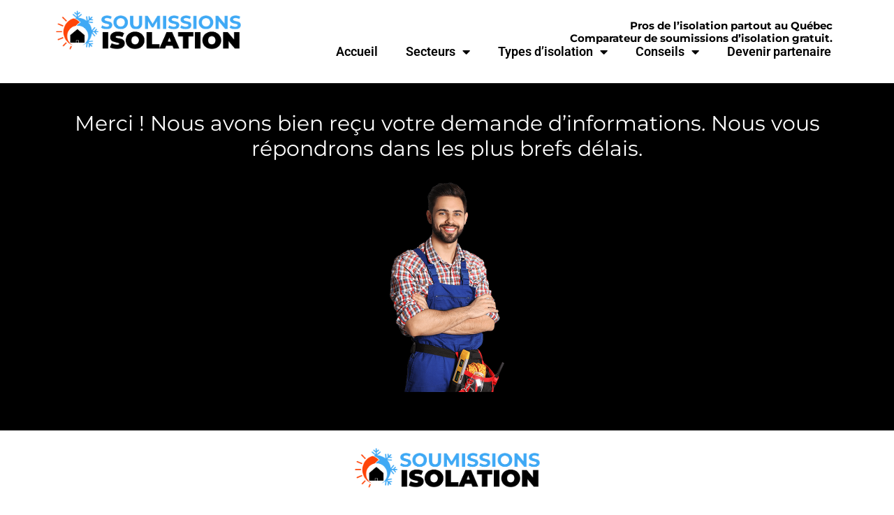

--- FILE ---
content_type: text/html; charset=UTF-8
request_url: https://www.soumissionsisolation.ca/confirmation-contact-soumissions-isolation/
body_size: 14940
content:
<!DOCTYPE html>
<html lang="fr-FR" prefix="og: http://ogp.me/ns#">
<head>
	<meta charset="UTF-8">
	<meta name="viewport" content="width=device-width, initial-scale=1.0, viewport-fit=cover" />		<meta name='robots' content='index, follow, max-image-preview:large, max-snippet:-1, max-video-preview:-1' />
	<style>img:is([sizes="auto" i], [sizes^="auto," i]) { contain-intrinsic-size: 3000px 1500px }</style>
	
<!-- Google Tag Manager for WordPress by gtm4wp.com -->
<script data-cfasync="false" data-pagespeed-no-defer>
	var gtm4wp_datalayer_name = "dataLayer";
	var dataLayer = dataLayer || [];
</script>
<!-- End Google Tag Manager for WordPress by gtm4wp.com -->
	<!-- This site is optimized with the Yoast SEO plugin v26.1.1 - https://yoast.com/wordpress/plugins/seo/ -->
	<title>Confirmation contact Soumissions Isolation - Soumissions Isolation</title>
	<link rel="canonical" href="https://www.soumissionsisolation.ca/confirmation-contact-soumissions-isolation/" />
	<meta property="og:locale" content="fr_FR" />
	<meta property="og:type" content="article" />
	<meta property="og:title" content="Confirmation contact Soumissions Isolation" />
	<meta property="og:description" content="Merci ! Nous avons bien reçu votre demande d&#039;informations. Nous vous répondrons dans les plus brefs délais." />
	<meta property="og:url" content="https://www.soumissionsisolation.ca/confirmation-contact-soumissions-isolation/" />
	<meta property="og:site_name" content="Soumissions Isolation" />
	<meta property="article:modified_time" content="2023-09-19T17:07:42+00:00" />
	<meta property="og:image" content="https://www.soumissionsisolation.ca/wp-content/uploads/2021/04/renovation-man-small-164x300.png" />
	<meta name="twitter:card" content="summary_large_image" />
	<meta name="twitter:title" content="Confirmation contact Soumissions Isolation" />
	<meta name="twitter:description" content="Merci ! Nous avons bien reçu votre demande d&#039;informations. Nous vous répondrons dans les plus brefs délais." />
	<meta name="twitter:label1" content="Durée de lecture estimée" />
	<meta name="twitter:data1" content="1 minute" />
	<script type="application/ld+json" class="yoast-schema-graph">{"@context":"https://schema.org","@graph":[{"@type":"WebPage","@id":"https://www.soumissionsisolation.ca/confirmation-contact-soumissions-isolation/","url":"https://www.soumissionsisolation.ca/confirmation-contact-soumissions-isolation/","name":"Confirmation contact Soumissions Isolation - Soumissions Isolation","isPartOf":{"@id":"https://www.soumissionsisolation.ca/#website"},"primaryImageOfPage":{"@id":"https://www.soumissionsisolation.ca/confirmation-contact-soumissions-isolation/#primaryimage"},"image":{"@id":"https://www.soumissionsisolation.ca/confirmation-contact-soumissions-isolation/#primaryimage"},"thumbnailUrl":"https://www.soumissionsisolation.ca/wp-content/uploads/2021/04/renovation-man-small-164x300.png","datePublished":"2021-02-26T09:28:48+00:00","dateModified":"2023-09-19T17:07:42+00:00","breadcrumb":{"@id":"https://www.soumissionsisolation.ca/confirmation-contact-soumissions-isolation/#breadcrumb"},"inLanguage":"fr-FR","potentialAction":[{"@type":"ReadAction","target":["https://www.soumissionsisolation.ca/confirmation-contact-soumissions-isolation/"]}]},{"@type":"ImageObject","inLanguage":"fr-FR","@id":"https://www.soumissionsisolation.ca/confirmation-contact-soumissions-isolation/#primaryimage","url":"https://www.soumissionsisolation.ca/wp-content/uploads/2021/04/renovation-man-small.png","contentUrl":"https://www.soumissionsisolation.ca/wp-content/uploads/2021/04/renovation-man-small.png","width":328,"height":600},{"@type":"BreadcrumbList","@id":"https://www.soumissionsisolation.ca/confirmation-contact-soumissions-isolation/#breadcrumb","itemListElement":[{"@type":"ListItem","position":1,"name":"Accueil","item":"https://www.soumissionsisolation.ca/"},{"@type":"ListItem","position":2,"name":"Confirmation contact Soumissions Isolation"}]},{"@type":"WebSite","@id":"https://www.soumissionsisolation.ca/#website","url":"https://www.soumissionsisolation.ca/","name":"Soumissions Isolation","description":"","publisher":{"@id":"https://www.soumissionsisolation.ca/#organization"},"potentialAction":[{"@type":"SearchAction","target":{"@type":"EntryPoint","urlTemplate":"https://www.soumissionsisolation.ca/?s={search_term_string}"},"query-input":{"@type":"PropertyValueSpecification","valueRequired":true,"valueName":"search_term_string"}}],"inLanguage":"fr-FR"},{"@type":"Organization","@id":"https://www.soumissionsisolation.ca/#organization","name":"Soumissions Isolation","url":"https://www.soumissionsisolation.ca/","logo":{"@type":"ImageObject","inLanguage":"fr-FR","@id":"https://www.soumissionsisolation.ca/#/schema/logo/image/","url":"https://www.soumissionsisolation.ca/wp-content/uploads/2022/02/SI-01.png","contentUrl":"https://www.soumissionsisolation.ca/wp-content/uploads/2022/02/SI-01.png","width":1347,"height":286,"caption":"Soumissions Isolation"},"image":{"@id":"https://www.soumissionsisolation.ca/#/schema/logo/image/"}}]}</script>
	<!-- / Yoast SEO plugin. -->


<link rel='dns-prefetch' href='//fonts.googleapis.com' />
<link rel="alternate" type="application/rss+xml" title="Soumissions Isolation &raquo; Flux" href="https://www.soumissionsisolation.ca/feed/" />
<link rel="alternate" type="application/rss+xml" title="Soumissions Isolation &raquo; Flux des commentaires" href="https://www.soumissionsisolation.ca/comments/feed/" />

<!-- Google Tag Manager for WordPress by gtm4wp.com -->
<!-- GTM Container placement set to automatic -->
<script data-cfasync="false" data-pagespeed-no-defer>
	var dataLayer_content = {"visitorLoginState":"logged-out","pagePostType":"page","pagePostType2":"single-page","pagePostAuthor":"Darick Quinto"};
	dataLayer.push( dataLayer_content );
</script>
<script data-cfasync="false" data-pagespeed-no-defer>
(function(w,d,s,l,i){w[l]=w[l]||[];w[l].push({'gtm.start':
new Date().getTime(),event:'gtm.js'});var f=d.getElementsByTagName(s)[0],
j=d.createElement(s),dl=l!='dataLayer'?'&l='+l:'';j.async=true;j.src=
'//www.googletagmanager.com/gtm.js?id='+i+dl;f.parentNode.insertBefore(j,f);
})(window,document,'script','dataLayer','GTM-N9D66QP');
</script>
<!-- End Google Tag Manager for WordPress by gtm4wp.com --><script type="text/javascript">
/* <![CDATA[ */
window._wpemojiSettings = {"baseUrl":"https:\/\/s.w.org\/images\/core\/emoji\/16.0.1\/72x72\/","ext":".png","svgUrl":"https:\/\/s.w.org\/images\/core\/emoji\/16.0.1\/svg\/","svgExt":".svg","source":{"concatemoji":"https:\/\/www.soumissionsisolation.ca\/wp-includes\/js\/wp-emoji-release.min.js?ver=6.8.3"}};
/*! This file is auto-generated */
!function(s,n){var o,i,e;function c(e){try{var t={supportTests:e,timestamp:(new Date).valueOf()};sessionStorage.setItem(o,JSON.stringify(t))}catch(e){}}function p(e,t,n){e.clearRect(0,0,e.canvas.width,e.canvas.height),e.fillText(t,0,0);var t=new Uint32Array(e.getImageData(0,0,e.canvas.width,e.canvas.height).data),a=(e.clearRect(0,0,e.canvas.width,e.canvas.height),e.fillText(n,0,0),new Uint32Array(e.getImageData(0,0,e.canvas.width,e.canvas.height).data));return t.every(function(e,t){return e===a[t]})}function u(e,t){e.clearRect(0,0,e.canvas.width,e.canvas.height),e.fillText(t,0,0);for(var n=e.getImageData(16,16,1,1),a=0;a<n.data.length;a++)if(0!==n.data[a])return!1;return!0}function f(e,t,n,a){switch(t){case"flag":return n(e,"\ud83c\udff3\ufe0f\u200d\u26a7\ufe0f","\ud83c\udff3\ufe0f\u200b\u26a7\ufe0f")?!1:!n(e,"\ud83c\udde8\ud83c\uddf6","\ud83c\udde8\u200b\ud83c\uddf6")&&!n(e,"\ud83c\udff4\udb40\udc67\udb40\udc62\udb40\udc65\udb40\udc6e\udb40\udc67\udb40\udc7f","\ud83c\udff4\u200b\udb40\udc67\u200b\udb40\udc62\u200b\udb40\udc65\u200b\udb40\udc6e\u200b\udb40\udc67\u200b\udb40\udc7f");case"emoji":return!a(e,"\ud83e\udedf")}return!1}function g(e,t,n,a){var r="undefined"!=typeof WorkerGlobalScope&&self instanceof WorkerGlobalScope?new OffscreenCanvas(300,150):s.createElement("canvas"),o=r.getContext("2d",{willReadFrequently:!0}),i=(o.textBaseline="top",o.font="600 32px Arial",{});return e.forEach(function(e){i[e]=t(o,e,n,a)}),i}function t(e){var t=s.createElement("script");t.src=e,t.defer=!0,s.head.appendChild(t)}"undefined"!=typeof Promise&&(o="wpEmojiSettingsSupports",i=["flag","emoji"],n.supports={everything:!0,everythingExceptFlag:!0},e=new Promise(function(e){s.addEventListener("DOMContentLoaded",e,{once:!0})}),new Promise(function(t){var n=function(){try{var e=JSON.parse(sessionStorage.getItem(o));if("object"==typeof e&&"number"==typeof e.timestamp&&(new Date).valueOf()<e.timestamp+604800&&"object"==typeof e.supportTests)return e.supportTests}catch(e){}return null}();if(!n){if("undefined"!=typeof Worker&&"undefined"!=typeof OffscreenCanvas&&"undefined"!=typeof URL&&URL.createObjectURL&&"undefined"!=typeof Blob)try{var e="postMessage("+g.toString()+"("+[JSON.stringify(i),f.toString(),p.toString(),u.toString()].join(",")+"));",a=new Blob([e],{type:"text/javascript"}),r=new Worker(URL.createObjectURL(a),{name:"wpTestEmojiSupports"});return void(r.onmessage=function(e){c(n=e.data),r.terminate(),t(n)})}catch(e){}c(n=g(i,f,p,u))}t(n)}).then(function(e){for(var t in e)n.supports[t]=e[t],n.supports.everything=n.supports.everything&&n.supports[t],"flag"!==t&&(n.supports.everythingExceptFlag=n.supports.everythingExceptFlag&&n.supports[t]);n.supports.everythingExceptFlag=n.supports.everythingExceptFlag&&!n.supports.flag,n.DOMReady=!1,n.readyCallback=function(){n.DOMReady=!0}}).then(function(){return e}).then(function(){var e;n.supports.everything||(n.readyCallback(),(e=n.source||{}).concatemoji?t(e.concatemoji):e.wpemoji&&e.twemoji&&(t(e.twemoji),t(e.wpemoji)))}))}((window,document),window._wpemojiSettings);
/* ]]> */
</script>
<style id='wp-emoji-styles-inline-css' type='text/css'>

	img.wp-smiley, img.emoji {
		display: inline !important;
		border: none !important;
		box-shadow: none !important;
		height: 1em !important;
		width: 1em !important;
		margin: 0 0.07em !important;
		vertical-align: -0.1em !important;
		background: none !important;
		padding: 0 !important;
	}
</style>
<style id='classic-theme-styles-inline-css' type='text/css'>
/*! This file is auto-generated */
.wp-block-button__link{color:#fff;background-color:#32373c;border-radius:9999px;box-shadow:none;text-decoration:none;padding:calc(.667em + 2px) calc(1.333em + 2px);font-size:1.125em}.wp-block-file__button{background:#32373c;color:#fff;text-decoration:none}
</style>
<style id='global-styles-inline-css' type='text/css'>
:root{--wp--preset--aspect-ratio--square: 1;--wp--preset--aspect-ratio--4-3: 4/3;--wp--preset--aspect-ratio--3-4: 3/4;--wp--preset--aspect-ratio--3-2: 3/2;--wp--preset--aspect-ratio--2-3: 2/3;--wp--preset--aspect-ratio--16-9: 16/9;--wp--preset--aspect-ratio--9-16: 9/16;--wp--preset--color--black: #000000;--wp--preset--color--cyan-bluish-gray: #abb8c3;--wp--preset--color--white: #ffffff;--wp--preset--color--pale-pink: #f78da7;--wp--preset--color--vivid-red: #cf2e2e;--wp--preset--color--luminous-vivid-orange: #ff6900;--wp--preset--color--luminous-vivid-amber: #fcb900;--wp--preset--color--light-green-cyan: #7bdcb5;--wp--preset--color--vivid-green-cyan: #00d084;--wp--preset--color--pale-cyan-blue: #8ed1fc;--wp--preset--color--vivid-cyan-blue: #0693e3;--wp--preset--color--vivid-purple: #9b51e0;--wp--preset--gradient--vivid-cyan-blue-to-vivid-purple: linear-gradient(135deg,rgba(6,147,227,1) 0%,rgb(155,81,224) 100%);--wp--preset--gradient--light-green-cyan-to-vivid-green-cyan: linear-gradient(135deg,rgb(122,220,180) 0%,rgb(0,208,130) 100%);--wp--preset--gradient--luminous-vivid-amber-to-luminous-vivid-orange: linear-gradient(135deg,rgba(252,185,0,1) 0%,rgba(255,105,0,1) 100%);--wp--preset--gradient--luminous-vivid-orange-to-vivid-red: linear-gradient(135deg,rgba(255,105,0,1) 0%,rgb(207,46,46) 100%);--wp--preset--gradient--very-light-gray-to-cyan-bluish-gray: linear-gradient(135deg,rgb(238,238,238) 0%,rgb(169,184,195) 100%);--wp--preset--gradient--cool-to-warm-spectrum: linear-gradient(135deg,rgb(74,234,220) 0%,rgb(151,120,209) 20%,rgb(207,42,186) 40%,rgb(238,44,130) 60%,rgb(251,105,98) 80%,rgb(254,248,76) 100%);--wp--preset--gradient--blush-light-purple: linear-gradient(135deg,rgb(255,206,236) 0%,rgb(152,150,240) 100%);--wp--preset--gradient--blush-bordeaux: linear-gradient(135deg,rgb(254,205,165) 0%,rgb(254,45,45) 50%,rgb(107,0,62) 100%);--wp--preset--gradient--luminous-dusk: linear-gradient(135deg,rgb(255,203,112) 0%,rgb(199,81,192) 50%,rgb(65,88,208) 100%);--wp--preset--gradient--pale-ocean: linear-gradient(135deg,rgb(255,245,203) 0%,rgb(182,227,212) 50%,rgb(51,167,181) 100%);--wp--preset--gradient--electric-grass: linear-gradient(135deg,rgb(202,248,128) 0%,rgb(113,206,126) 100%);--wp--preset--gradient--midnight: linear-gradient(135deg,rgb(2,3,129) 0%,rgb(40,116,252) 100%);--wp--preset--font-size--small: 13px;--wp--preset--font-size--medium: 20px;--wp--preset--font-size--large: 36px;--wp--preset--font-size--x-large: 42px;--wp--preset--spacing--20: 0.44rem;--wp--preset--spacing--30: 0.67rem;--wp--preset--spacing--40: 1rem;--wp--preset--spacing--50: 1.5rem;--wp--preset--spacing--60: 2.25rem;--wp--preset--spacing--70: 3.38rem;--wp--preset--spacing--80: 5.06rem;--wp--preset--shadow--natural: 6px 6px 9px rgba(0, 0, 0, 0.2);--wp--preset--shadow--deep: 12px 12px 50px rgba(0, 0, 0, 0.4);--wp--preset--shadow--sharp: 6px 6px 0px rgba(0, 0, 0, 0.2);--wp--preset--shadow--outlined: 6px 6px 0px -3px rgba(255, 255, 255, 1), 6px 6px rgba(0, 0, 0, 1);--wp--preset--shadow--crisp: 6px 6px 0px rgba(0, 0, 0, 1);}:where(.is-layout-flex){gap: 0.5em;}:where(.is-layout-grid){gap: 0.5em;}body .is-layout-flex{display: flex;}.is-layout-flex{flex-wrap: wrap;align-items: center;}.is-layout-flex > :is(*, div){margin: 0;}body .is-layout-grid{display: grid;}.is-layout-grid > :is(*, div){margin: 0;}:where(.wp-block-columns.is-layout-flex){gap: 2em;}:where(.wp-block-columns.is-layout-grid){gap: 2em;}:where(.wp-block-post-template.is-layout-flex){gap: 1.25em;}:where(.wp-block-post-template.is-layout-grid){gap: 1.25em;}.has-black-color{color: var(--wp--preset--color--black) !important;}.has-cyan-bluish-gray-color{color: var(--wp--preset--color--cyan-bluish-gray) !important;}.has-white-color{color: var(--wp--preset--color--white) !important;}.has-pale-pink-color{color: var(--wp--preset--color--pale-pink) !important;}.has-vivid-red-color{color: var(--wp--preset--color--vivid-red) !important;}.has-luminous-vivid-orange-color{color: var(--wp--preset--color--luminous-vivid-orange) !important;}.has-luminous-vivid-amber-color{color: var(--wp--preset--color--luminous-vivid-amber) !important;}.has-light-green-cyan-color{color: var(--wp--preset--color--light-green-cyan) !important;}.has-vivid-green-cyan-color{color: var(--wp--preset--color--vivid-green-cyan) !important;}.has-pale-cyan-blue-color{color: var(--wp--preset--color--pale-cyan-blue) !important;}.has-vivid-cyan-blue-color{color: var(--wp--preset--color--vivid-cyan-blue) !important;}.has-vivid-purple-color{color: var(--wp--preset--color--vivid-purple) !important;}.has-black-background-color{background-color: var(--wp--preset--color--black) !important;}.has-cyan-bluish-gray-background-color{background-color: var(--wp--preset--color--cyan-bluish-gray) !important;}.has-white-background-color{background-color: var(--wp--preset--color--white) !important;}.has-pale-pink-background-color{background-color: var(--wp--preset--color--pale-pink) !important;}.has-vivid-red-background-color{background-color: var(--wp--preset--color--vivid-red) !important;}.has-luminous-vivid-orange-background-color{background-color: var(--wp--preset--color--luminous-vivid-orange) !important;}.has-luminous-vivid-amber-background-color{background-color: var(--wp--preset--color--luminous-vivid-amber) !important;}.has-light-green-cyan-background-color{background-color: var(--wp--preset--color--light-green-cyan) !important;}.has-vivid-green-cyan-background-color{background-color: var(--wp--preset--color--vivid-green-cyan) !important;}.has-pale-cyan-blue-background-color{background-color: var(--wp--preset--color--pale-cyan-blue) !important;}.has-vivid-cyan-blue-background-color{background-color: var(--wp--preset--color--vivid-cyan-blue) !important;}.has-vivid-purple-background-color{background-color: var(--wp--preset--color--vivid-purple) !important;}.has-black-border-color{border-color: var(--wp--preset--color--black) !important;}.has-cyan-bluish-gray-border-color{border-color: var(--wp--preset--color--cyan-bluish-gray) !important;}.has-white-border-color{border-color: var(--wp--preset--color--white) !important;}.has-pale-pink-border-color{border-color: var(--wp--preset--color--pale-pink) !important;}.has-vivid-red-border-color{border-color: var(--wp--preset--color--vivid-red) !important;}.has-luminous-vivid-orange-border-color{border-color: var(--wp--preset--color--luminous-vivid-orange) !important;}.has-luminous-vivid-amber-border-color{border-color: var(--wp--preset--color--luminous-vivid-amber) !important;}.has-light-green-cyan-border-color{border-color: var(--wp--preset--color--light-green-cyan) !important;}.has-vivid-green-cyan-border-color{border-color: var(--wp--preset--color--vivid-green-cyan) !important;}.has-pale-cyan-blue-border-color{border-color: var(--wp--preset--color--pale-cyan-blue) !important;}.has-vivid-cyan-blue-border-color{border-color: var(--wp--preset--color--vivid-cyan-blue) !important;}.has-vivid-purple-border-color{border-color: var(--wp--preset--color--vivid-purple) !important;}.has-vivid-cyan-blue-to-vivid-purple-gradient-background{background: var(--wp--preset--gradient--vivid-cyan-blue-to-vivid-purple) !important;}.has-light-green-cyan-to-vivid-green-cyan-gradient-background{background: var(--wp--preset--gradient--light-green-cyan-to-vivid-green-cyan) !important;}.has-luminous-vivid-amber-to-luminous-vivid-orange-gradient-background{background: var(--wp--preset--gradient--luminous-vivid-amber-to-luminous-vivid-orange) !important;}.has-luminous-vivid-orange-to-vivid-red-gradient-background{background: var(--wp--preset--gradient--luminous-vivid-orange-to-vivid-red) !important;}.has-very-light-gray-to-cyan-bluish-gray-gradient-background{background: var(--wp--preset--gradient--very-light-gray-to-cyan-bluish-gray) !important;}.has-cool-to-warm-spectrum-gradient-background{background: var(--wp--preset--gradient--cool-to-warm-spectrum) !important;}.has-blush-light-purple-gradient-background{background: var(--wp--preset--gradient--blush-light-purple) !important;}.has-blush-bordeaux-gradient-background{background: var(--wp--preset--gradient--blush-bordeaux) !important;}.has-luminous-dusk-gradient-background{background: var(--wp--preset--gradient--luminous-dusk) !important;}.has-pale-ocean-gradient-background{background: var(--wp--preset--gradient--pale-ocean) !important;}.has-electric-grass-gradient-background{background: var(--wp--preset--gradient--electric-grass) !important;}.has-midnight-gradient-background{background: var(--wp--preset--gradient--midnight) !important;}.has-small-font-size{font-size: var(--wp--preset--font-size--small) !important;}.has-medium-font-size{font-size: var(--wp--preset--font-size--medium) !important;}.has-large-font-size{font-size: var(--wp--preset--font-size--large) !important;}.has-x-large-font-size{font-size: var(--wp--preset--font-size--x-large) !important;}
:where(.wp-block-post-template.is-layout-flex){gap: 1.25em;}:where(.wp-block-post-template.is-layout-grid){gap: 1.25em;}
:where(.wp-block-columns.is-layout-flex){gap: 2em;}:where(.wp-block-columns.is-layout-grid){gap: 2em;}
:root :where(.wp-block-pullquote){font-size: 1.5em;line-height: 1.6;}
</style>
<link rel='stylesheet' id='essb-social-profiles-css' href='https://www.soumissionsisolation.ca/wp-content/plugins/easy-social-share-buttons3/lib/modules/social-followers-counter/assets/social-profiles.min.css?ver=10.7' type='text/css' media='all' />
<link rel='stylesheet' id='subscribe-forms-css-css' href='https://www.soumissionsisolation.ca/wp-content/plugins/easy-social-share-buttons3/assets/modules/subscribe-forms.min.css?ver=10.7' type='text/css' media='all' />
<link rel='stylesheet' id='easy-social-share-buttons-css' href='https://www.soumissionsisolation.ca/wp-content/plugins/easy-social-share-buttons3/assets/css/easy-social-share-buttons.min.css?ver=10.7' type='text/css' media='all' />
<style id='easy-social-share-buttons-inline-css' type='text/css'>
.essb_links .essb_link_mastodon { --essb-network: #6364ff;}
</style>
<link rel='stylesheet' id='ool-reset-css' href='https://www.soumissionsisolation.ca/wp-content/themes/oolson-genesis/css/core/reset.css?ver=6.8.3' type='text/css' media='all' />
<link rel='stylesheet' id='ool-default-css' href='https://www.soumissionsisolation.ca/wp-content/themes/oolson-genesis/css/core/default.css?ver=6.8.3' type='text/css' media='all' />
<link rel='stylesheet' id='sample-style-css' href='https://www.soumissionsisolation.ca/wp-content/themes/oolson-genesis/css/sample.css?ver=6.8.3' type='text/css' media='all' />
<link rel='stylesheet' id='parent-style-css' href='https://www.soumissionsisolation.ca/wp-content/themes/genesis/style.css?ver=6.8.3' type='text/css' media='all' />
<link rel='stylesheet' id='oolson-custom-style-css' href='https://www.soumissionsisolation.ca/wp-content/themes/oolson-genesis/css/custom.css?ver=6.8.3' type='text/css' media='all' />
<link rel='stylesheet' id='oolson-genesis-fonts-css' href='https://fonts.googleapis.com/css?family=Source+Sans+Pro%3A400%2C400i%2C600%2C700&#038;display=swap&#038;ver=1.1.0' type='text/css' media='all' />
<link rel='stylesheet' id='elementor-frontend-css' href='https://www.soumissionsisolation.ca/wp-content/plugins/elementor/assets/css/frontend.min.css?ver=3.32.4' type='text/css' media='all' />
<link rel='stylesheet' id='widget-image-css' href='https://www.soumissionsisolation.ca/wp-content/plugins/elementor/assets/css/widget-image.min.css?ver=3.32.4' type='text/css' media='all' />
<link rel='stylesheet' id='widget-icon-list-css' href='https://www.soumissionsisolation.ca/wp-content/plugins/elementor/assets/css/widget-icon-list.min.css?ver=3.32.4' type='text/css' media='all' />
<link rel='stylesheet' id='widget-nav-menu-css' href='https://www.soumissionsisolation.ca/wp-content/plugins/elementor-pro/assets/css/widget-nav-menu.min.css?ver=3.32.2' type='text/css' media='all' />
<link rel='stylesheet' id='widget-heading-css' href='https://www.soumissionsisolation.ca/wp-content/plugins/elementor/assets/css/widget-heading.min.css?ver=3.32.4' type='text/css' media='all' />
<link rel='stylesheet' id='elementor-icons-css' href='https://www.soumissionsisolation.ca/wp-content/plugins/elementor/assets/lib/eicons/css/elementor-icons.min.css?ver=5.44.0' type='text/css' media='all' />
<link rel='stylesheet' id='elementor-post-5-css' href='https://www.soumissionsisolation.ca/wp-content/uploads/elementor/css/post-5.css?ver=1764081785' type='text/css' media='all' />
<link rel='stylesheet' id='font-awesome-5-all-css' href='https://www.soumissionsisolation.ca/wp-content/plugins/elementor/assets/lib/font-awesome/css/all.min.css?ver=3.32.4' type='text/css' media='all' />
<link rel='stylesheet' id='font-awesome-4-shim-css' href='https://www.soumissionsisolation.ca/wp-content/plugins/elementor/assets/lib/font-awesome/css/v4-shims.min.css?ver=3.32.4' type='text/css' media='all' />
<link rel='stylesheet' id='pp-extensions-css' href='https://www.soumissionsisolation.ca/wp-content/plugins/powerpack-elements/assets/css/min/extensions.min.css?ver=2.12.13' type='text/css' media='all' />
<link rel='stylesheet' id='pp-tooltip-css' href='https://www.soumissionsisolation.ca/wp-content/plugins/powerpack-elements/assets/css/min/tooltip.min.css?ver=2.12.13' type='text/css' media='all' />
<link rel='stylesheet' id='elementor-post-195-css' href='https://www.soumissionsisolation.ca/wp-content/uploads/elementor/css/post-195.css?ver=1764770178' type='text/css' media='all' />
<link rel='stylesheet' id='elementor-post-77-css' href='https://www.soumissionsisolation.ca/wp-content/uploads/elementor/css/post-77.css?ver=1764081786' type='text/css' media='all' />
<link rel='stylesheet' id='elementor-post-75-css' href='https://www.soumissionsisolation.ca/wp-content/uploads/elementor/css/post-75.css?ver=1764081786' type='text/css' media='all' />
<link rel='stylesheet' id='ool-util-helpers-css' href='https://www.soumissionsisolation.ca/wp-content/plugins/ool-wp-utilities/assets/css/ool-util-helpers.css?ver=6.8.3' type='text/css' media='all' />
<link rel='stylesheet' id='elementor-gf-local-roboto-css' href='https://www.soumissionsisolation.ca/wp-content/uploads/elementor/google-fonts/css/roboto.css?ver=1747316844' type='text/css' media='all' />
<link rel='stylesheet' id='elementor-gf-local-montserrat-css' href='https://www.soumissionsisolation.ca/wp-content/uploads/elementor/google-fonts/css/montserrat.css?ver=1747316862' type='text/css' media='all' />
<link rel='stylesheet' id='elementor-icons-shared-0-css' href='https://www.soumissionsisolation.ca/wp-content/plugins/elementor/assets/lib/font-awesome/css/fontawesome.min.css?ver=5.15.3' type='text/css' media='all' />
<link rel='stylesheet' id='elementor-icons-fa-solid-css' href='https://www.soumissionsisolation.ca/wp-content/plugins/elementor/assets/lib/font-awesome/css/solid.min.css?ver=5.15.3' type='text/css' media='all' />
<script type="text/javascript" id="jquery-core-js-extra">
/* <![CDATA[ */
var pp = {"ajax_url":"https:\/\/www.soumissionsisolation.ca\/wp-admin\/admin-ajax.php"};
/* ]]> */
</script>
<script type="text/javascript" src="https://www.soumissionsisolation.ca/wp-includes/js/jquery/jquery.min.js?ver=3.7.1" id="jquery-core-js"></script>
<script type="text/javascript" src="https://www.soumissionsisolation.ca/wp-includes/js/jquery/jquery-migrate.min.js?ver=3.4.1" id="jquery-migrate-js"></script>
<script type="text/javascript" src="https://www.soumissionsisolation.ca/wp-content/plugins/ool-wp-utilities/assets/js/vendor/libphonenumber.max.js?ver=6.8.3" id="ool-libphonenumber-js"></script>
<script type="text/javascript" id="ool-utilities-ajax-js-extra">
/* <![CDATA[ */
var oolAjax = {"ajaxurl":"https:\/\/www.soumissionsisolation.ca\/wp-admin\/admin-ajax.php"};
/* ]]> */
</script>
<script type="text/javascript" src="https://www.soumissionsisolation.ca/wp-content/plugins/ool-wp-utilities/assets/js/ool-utilities-ajax.js?ver=6.8.3" id="ool-utilities-ajax-js"></script>
<script type="text/javascript" src="https://www.soumissionsisolation.ca/wp-content/themes/oolson-genesis/js/oolHelper.js?ver=6.8.3" id="oolson-helper-js-js"></script>
<script type="text/javascript" src="https://www.soumissionsisolation.ca/wp-content/themes/oolson-genesis/js/oolGlobal.js?ver=6.8.3" id="oolson-global-js-js"></script>
<script type="text/javascript" id="oolson-admin-ajax-js-js-extra">
/* <![CDATA[ */
var oolAjax = {"ajaxurl":"https:\/\/www.soumissionsisolation.ca\/wp-admin\/admin-ajax.php"};
/* ]]> */
</script>
<script type="text/javascript" src="https://www.soumissionsisolation.ca/wp-content/themes/oolson-genesis/js/oolAdminAjax.js?ver=6.8.3" id="oolson-admin-ajax-js-js"></script>
<script type="text/javascript" src="https://www.soumissionsisolation.ca/wp-content/plugins/elementor/assets/lib/font-awesome/js/v4-shims.min.js?ver=3.32.4" id="font-awesome-4-shim-js"></script>
<script type="text/javascript" src="https://www.soumissionsisolation.ca/wp-content/plugins/ool-wp-utilities/assets/js/ool-utilities.js?ver=6.8.3" id="ool-utilities-js"></script>
<script type="text/javascript" src="https://www.soumissionsisolation.ca/wp-content/plugins/ool-wp-utilities/assets/js/ool-gfslide.js?ver=6.8.3" id="ool-gfslide-js"></script>
<script type="text/javascript" src="https://www.soumissionsisolation.ca/wp-content/plugins/ool-wp-utilities/assets/js/vendor/moment.js?ver=6.8.3" id="ool-moment-js"></script>
<script type="text/javascript" src="https://www.soumissionsisolation.ca/wp-content/plugins/ool-wp-utilities/assets/js/vendor/progressbar.min.js?ver=6.8.3" id="ool-progressbar-js"></script>
<link rel="https://api.w.org/" href="https://www.soumissionsisolation.ca/wp-json/" /><link rel="alternate" title="JSON" type="application/json" href="https://www.soumissionsisolation.ca/wp-json/wp/v2/pages/195" /><link rel="EditURI" type="application/rsd+xml" title="RSD" href="https://www.soumissionsisolation.ca/xmlrpc.php?rsd" />
<meta name="generator" content="WordPress 6.8.3" />
<link rel='shortlink' href='https://www.soumissionsisolation.ca/?p=195' />
<link rel="alternate" title="oEmbed (JSON)" type="application/json+oembed" href="https://www.soumissionsisolation.ca/wp-json/oembed/1.0/embed?url=https%3A%2F%2Fwww.soumissionsisolation.ca%2Fconfirmation-contact-soumissions-isolation%2F" />
<link rel="alternate" title="oEmbed (XML)" type="text/xml+oembed" href="https://www.soumissionsisolation.ca/wp-json/oembed/1.0/embed?url=https%3A%2F%2Fwww.soumissionsisolation.ca%2Fconfirmation-contact-soumissions-isolation%2F&#038;format=xml" />
<meta name="generator" content="Elementor 3.32.4; features: additional_custom_breakpoints; settings: css_print_method-external, google_font-enabled, font_display-auto">
<style type="text/css">.recentcomments a{display:inline !important;padding:0 !important;margin:0 !important;}</style>			<style>
				.e-con.e-parent:nth-of-type(n+4):not(.e-lazyloaded):not(.e-no-lazyload),
				.e-con.e-parent:nth-of-type(n+4):not(.e-lazyloaded):not(.e-no-lazyload) * {
					background-image: none !important;
				}
				@media screen and (max-height: 1024px) {
					.e-con.e-parent:nth-of-type(n+3):not(.e-lazyloaded):not(.e-no-lazyload),
					.e-con.e-parent:nth-of-type(n+3):not(.e-lazyloaded):not(.e-no-lazyload) * {
						background-image: none !important;
					}
				}
				@media screen and (max-height: 640px) {
					.e-con.e-parent:nth-of-type(n+2):not(.e-lazyloaded):not(.e-no-lazyload),
					.e-con.e-parent:nth-of-type(n+2):not(.e-lazyloaded):not(.e-no-lazyload) * {
						background-image: none !important;
					}
				}
			</style>
			<link rel="icon" href="https://www.soumissionsisolation.ca/wp-content/uploads/2020/10/cropped-FAVICON-01-1-32x32.png" sizes="32x32" />
<link rel="icon" href="https://www.soumissionsisolation.ca/wp-content/uploads/2020/10/cropped-FAVICON-01-1-192x192.png" sizes="192x192" />
<link rel="apple-touch-icon" href="https://www.soumissionsisolation.ca/wp-content/uploads/2020/10/cropped-FAVICON-01-1-180x180.png" />
<meta name="msapplication-TileImage" content="https://www.soumissionsisolation.ca/wp-content/uploads/2020/10/cropped-FAVICON-01-1-270x270.png" />
		<style type="text/css" id="wp-custom-css">
			.essb_links li, .essb_links ul {
  text-align: center !important;
}		</style>
		</head>
<body data-rsssl=1 class="wp-singular page-template page-template-elementor_header_footer page page-id-195 wp-custom-logo wp-theme-genesis wp-child-theme-oolson-genesis essb-10.7 header-full-width full-width-content genesis-breadcrumbs-hidden genesis-footer-widgets-hidden elementor-default elementor-template-full-width elementor-kit-5 elementor-page elementor-page-195">

<!-- GTM Container placement set to automatic -->
<!-- Google Tag Manager (noscript) -->
				<noscript><iframe src="https://www.googletagmanager.com/ns.html?id=GTM-N9D66QP" height="0" width="0" style="display:none;visibility:hidden" aria-hidden="true"></iframe></noscript>
<!-- End Google Tag Manager (noscript) -->		<header data-elementor-type="header" data-elementor-id="77" class="elementor elementor-77 elementor-location-header" data-elementor-post-type="elementor_library">
					<section class="elementor-section elementor-top-section elementor-element elementor-element-33a34957 elementor-section-boxed elementor-section-height-default elementor-section-height-default" data-id="33a34957" data-element_type="section">
						<div class="elementor-container elementor-column-gap-default">
					<div class="elementor-column elementor-col-100 elementor-top-column elementor-element elementor-element-60ebec29" data-id="60ebec29" data-element_type="column">
			<div class="elementor-widget-wrap elementor-element-populated">
						<section class="elementor-section elementor-inner-section elementor-element elementor-element-5eca9961 elementor-section-boxed elementor-section-height-default elementor-section-height-default" data-id="5eca9961" data-element_type="section">
						<div class="elementor-container elementor-column-gap-default">
					<div class="elementor-column elementor-col-33 elementor-inner-column elementor-element elementor-element-4e95c29e" data-id="4e95c29e" data-element_type="column">
			<div class="elementor-widget-wrap elementor-element-populated">
						<div class="elementor-element elementor-element-7b0c191c elementor-widget elementor-widget-theme-site-logo elementor-widget-image" data-id="7b0c191c" data-element_type="widget" data-widget_type="theme-site-logo.default">
				<div class="elementor-widget-container">
											<a href="https://www.soumissionsisolation.ca">
			<img width="1347" height="286" src="https://www.soumissionsisolation.ca/wp-content/uploads/2022/02/SI-01.png" class="attachment-full size-full wp-image-383" alt="" srcset="https://www.soumissionsisolation.ca/wp-content/uploads/2022/02/SI-01.png 1347w, https://www.soumissionsisolation.ca/wp-content/uploads/2022/02/SI-01-300x64.png 300w, https://www.soumissionsisolation.ca/wp-content/uploads/2022/02/SI-01-1024x217.png 1024w, https://www.soumissionsisolation.ca/wp-content/uploads/2022/02/SI-01-768x163.png 768w" sizes="(max-width: 1347px) 100vw, 1347px" />				</a>
											</div>
				</div>
					</div>
		</div>
				<div class="elementor-column elementor-col-33 elementor-inner-column elementor-element elementor-element-1bb83dd elementor-hidden-phone" data-id="1bb83dd" data-element_type="column">
			<div class="elementor-widget-wrap elementor-element-populated">
						<div class="elementor-element elementor-element-10596bb0 elementor-align-center elementor-hidden-desktop elementor-hidden-tablet elementor-hidden-phone elementor-icon-list--layout-traditional elementor-list-item-link-full_width elementor-widget elementor-widget-icon-list" data-id="10596bb0" data-element_type="widget" data-widget_type="icon-list.default">
				<div class="elementor-widget-container">
							<ul class="elementor-icon-list-items">
							<li class="elementor-icon-list-item">
											<a href="tel:123-888-8888">

												<span class="elementor-icon-list-icon">
							<svg xmlns="http://www.w3.org/2000/svg" viewBox="0 0 23.7 23.7"><g id="CONTENT"><path d="M11.85,0A11.85,11.85,0,1,0,23.7,11.85,11.86,11.86,0,0,0,11.85,0Zm.32,9.26A.37.37,0,0,1,12.62,9a2.58,2.58,0,0,1,1.58,1.2,2.53,2.53,0,0,1,.26,2,.36.36,0,0,1-.34.27H14a.39.39,0,0,1-.27-.45,1.78,1.78,0,0,0-.18-1.39,1.84,1.84,0,0,0-1.12-.86A.36.36,0,0,1,12.17,9.26ZM6.46,5.07a.67.67,0,0,1,.93.29L8.67,7.77c.19.34.51.66,0,1-.19.13-.38.29-.62.45L6,5.39C6.24,5.2,6.46,5.07,6.46,5.07Zm6.46,15.64a4.47,4.47,0,0,1-5.23-2.19L4,11.58A4.65,4.65,0,0,1,5,6.06a5.77,5.77,0,0,0,.48-.38l2,3.79a6.26,6.26,0,0,1-.8.3A2.74,2.74,0,0,0,7,11.64L9.34,16a2.91,2.91,0,0,0,1.41,1.28,4.94,4.94,0,0,1,.67-.48l2,3.76A2.61,2.61,0,0,1,12.92,20.71Zm1.57-.56a3.51,3.51,0,0,1-.53.21L11.9,16.52c.27-.11.48-.19.72-.27.62-.21.7.24.88.56l1.28,2.4A.72.72,0,0,1,14.49,20.15Zm2.08-7.47a.35.35,0,0,1-.34.26h-.08a.37.37,0,0,1-.27-.45,4,4,0,0,0-.43-3A3.9,3.9,0,0,0,13,7.58a.37.37,0,0,1-.27-.45.38.38,0,0,1,.46-.27,4.74,4.74,0,0,1,3.41,5.82Zm2.14.56a.37.37,0,0,1-.35.26h-.08a.37.37,0,0,1-.27-.45,6.23,6.23,0,0,0-4.43-7.61.37.37,0,0,1,.19-.72A7,7,0,0,1,18,8,7,7,0,0,1,18.71,13.24Zm1.79.82h-.08a.37.37,0,0,1-.27-.45,8.35,8.35,0,0,0-.88-6.38,8.54,8.54,0,0,0-5.18-3.92.37.37,0,0,1-.27-.45.36.36,0,0,1,.46-.27,9.17,9.17,0,0,1,6.56,11.18A.35.35,0,0,1,20.5,14.06Z" style="fill:#022771"></path></g></svg>						</span>
										<span class="elementor-icon-list-text">123-888-8888</span>
											</a>
									</li>
						</ul>
						</div>
				</div>
					</div>
		</div>
				<div class="elementor-column elementor-col-33 elementor-inner-column elementor-element elementor-element-45466b6a elementor-hidden-phone" data-id="45466b6a" data-element_type="column">
			<div class="elementor-widget-wrap elementor-element-populated">
						<div class="elementor-element elementor-element-572381de header-tag elementor-widget elementor-widget-text-editor" data-id="572381de" data-element_type="widget" data-widget_type="text-editor.default">
				<div class="elementor-widget-container">
									<p>Pros de l&rsquo;isolation partout au Québec <br />Comparateur de soumissions d&rsquo;isolation gratuit.</p>								</div>
				</div>
					</div>
		</div>
					</div>
		</section>
				<div class="elementor-element elementor-element-45e0aaa elementor-nav-menu__align-end elementor-hidden-mobile elementor-nav-menu--dropdown-mobile elementor-nav-menu__text-align-aside elementor-nav-menu--toggle elementor-nav-menu--burger elementor-widget elementor-widget-nav-menu" data-id="45e0aaa" data-element_type="widget" data-settings="{&quot;layout&quot;:&quot;horizontal&quot;,&quot;submenu_icon&quot;:{&quot;value&quot;:&quot;&lt;i class=\&quot;fas fa-caret-down\&quot; aria-hidden=\&quot;true\&quot;&gt;&lt;\/i&gt;&quot;,&quot;library&quot;:&quot;fa-solid&quot;},&quot;toggle&quot;:&quot;burger&quot;}" data-widget_type="nav-menu.default">
				<div class="elementor-widget-container">
								<nav aria-label="Menu" class="elementor-nav-menu--main elementor-nav-menu__container elementor-nav-menu--layout-horizontal e--pointer-underline e--animation-fade">
				<ul id="menu-1-45e0aaa" class="elementor-nav-menu"><li class="menu-item menu-item-type-post_type menu-item-object-page menu-item-2210"><a class="elementor-item" href="https://www.soumissionsisolation.ca/comparateur-facile/">Accueil</a></li>
<li class="menu-item menu-item-type-post_type menu-item-object-page menu-item-has-children menu-item-2209"><a class="elementor-item" href="https://www.soumissionsisolation.ca/comparateur-facile/">Secteurs</a>
<ul class="sub-menu elementor-nav-menu--dropdown">
	<li class="menu-item menu-item-type-post_type menu-item-object-post menu-item-1555"><a class="elementor-sub-item" href="https://www.soumissionsisolation.ca/top-compagnies-isolation-montreal/">Compagnies Isolation Montréal</a></li>
	<li class="menu-item menu-item-type-post_type menu-item-object-post menu-item-1557"><a class="elementor-sub-item" href="https://www.soumissionsisolation.ca/top-compagnies-isolation-quebec/">Compagnies Isolation Québec</a></li>
	<li class="menu-item menu-item-type-post_type menu-item-object-post menu-item-3596"><a class="elementor-sub-item" href="https://www.soumissionsisolation.ca/meilleures-compagnies-disolation-laval/">Compagnies Isolation Laval</a></li>
	<li class="menu-item menu-item-type-post_type menu-item-object-post menu-item-1558"><a class="elementor-sub-item" href="https://www.soumissionsisolation.ca/top-10-compagnies-isolation-gatineau/">Compagnies Isolation Gatineau</a></li>
	<li class="menu-item menu-item-type-post_type menu-item-object-post menu-item-3533"><a class="elementor-sub-item" href="https://www.soumissionsisolation.ca/isolation-sherbrooke-prix/">Compagies Isolation Sherbrooke</a></li>
</ul>
</li>
<li class="menu-item menu-item-type-custom menu-item-object-custom menu-item-has-children menu-item-1548"><a class="elementor-item elementor-item-anchor" href="#">Types d’isolation</a>
<ul class="sub-menu elementor-nav-menu--dropdown">
	<li class="menu-item menu-item-type-post_type menu-item-object-post menu-item-1559"><a class="elementor-sub-item" href="https://www.soumissionsisolation.ca/coffrage-isolant-couts-avantages/">Coffrage isolant</a></li>
	<li class="menu-item menu-item-type-post_type menu-item-object-post menu-item-3394"><a class="elementor-sub-item" href="https://www.soumissionsisolation.ca/isolation-entretoit-maison-tarifs/">Isolation Entretoit</a></li>
	<li class="menu-item menu-item-type-post_type menu-item-object-post menu-item-1552"><a class="elementor-sub-item" href="https://www.soumissionsisolation.ca/isolation-sous-sol-maison-prix/">Isolation Sous-Sol</a></li>
	<li class="menu-item menu-item-type-post_type menu-item-object-post menu-item-2733"><a class="elementor-sub-item" href="https://www.soumissionsisolation.ca/travaux-isolation-urethane-prix/">Isolation Uréthane</a></li>
	<li class="menu-item menu-item-type-post_type menu-item-object-post menu-item-1550"><a class="elementor-sub-item" href="https://www.soumissionsisolation.ca/isolation-mur-exterieur-meilleurs-materiaux-utiliser/">Isolation Mur Extérieur</a></li>
	<li class="menu-item menu-item-type-post_type menu-item-object-post menu-item-1553"><a class="elementor-sub-item" href="https://www.soumissionsisolation.ca/comment-isoler-des-fenetres-de-maison/">Isolation Fenêtre</a></li>
</ul>
</li>
<li class="menu-item menu-item-type-post_type menu-item-object-page menu-item-has-children menu-item-1561"><a class="elementor-item" href="https://www.soumissionsisolation.ca/blogue/">Conseils</a>
<ul class="sub-menu elementor-nav-menu--dropdown">
	<li class="menu-item menu-item-type-post_type menu-item-object-post menu-item-1562"><a class="elementor-sub-item" href="https://www.soumissionsisolation.ca/prix-travaux-isolation/">Prix d’isolation de maison au Québec</a></li>
	<li class="menu-item menu-item-type-post_type menu-item-object-post menu-item-1567"><a class="elementor-sub-item" href="https://www.soumissionsisolation.ca/problemes-isolations-frequents/">Problèmes d’isolation fréquents : comment les régler?</a></li>
	<li class="menu-item menu-item-type-post_type menu-item-object-post menu-item-1566"><a class="elementor-sub-item" href="https://www.soumissionsisolation.ca/desamiantage-decontamination-tarifs/">Prix de désamiantage &#038; décontamination au Québec</a></li>
	<li class="menu-item menu-item-type-post_type menu-item-object-post menu-item-3244"><a class="elementor-sub-item" href="https://www.soumissionsisolation.ca/coffrage-isolant/">Coffrage isolant Nudura vs BuildBlock</a></li>
	<li class="menu-item menu-item-type-post_type menu-item-object-post menu-item-1564"><a class="elementor-sub-item" href="https://www.soumissionsisolation.ca/perte-de-chaleur/">Perte de chaleur sur une maison – Quoi faire?</a></li>
</ul>
</li>
<li class="menu-item menu-item-type-post_type menu-item-object-page menu-item-1568"><a class="elementor-item" href="https://www.soumissionsisolation.ca/devenir-partenaire/">Devenir partenaire</a></li>
</ul>			</nav>
					<div class="elementor-menu-toggle" role="button" tabindex="0" aria-label="Permuter le menu" aria-expanded="false">
			<i aria-hidden="true" role="presentation" class="elementor-menu-toggle__icon--open eicon-menu-bar"></i><i aria-hidden="true" role="presentation" class="elementor-menu-toggle__icon--close eicon-close"></i>		</div>
					<nav class="elementor-nav-menu--dropdown elementor-nav-menu__container" aria-hidden="true">
				<ul id="menu-2-45e0aaa" class="elementor-nav-menu"><li class="menu-item menu-item-type-post_type menu-item-object-page menu-item-2210"><a class="elementor-item" href="https://www.soumissionsisolation.ca/comparateur-facile/" tabindex="-1">Accueil</a></li>
<li class="menu-item menu-item-type-post_type menu-item-object-page menu-item-has-children menu-item-2209"><a class="elementor-item" href="https://www.soumissionsisolation.ca/comparateur-facile/" tabindex="-1">Secteurs</a>
<ul class="sub-menu elementor-nav-menu--dropdown">
	<li class="menu-item menu-item-type-post_type menu-item-object-post menu-item-1555"><a class="elementor-sub-item" href="https://www.soumissionsisolation.ca/top-compagnies-isolation-montreal/" tabindex="-1">Compagnies Isolation Montréal</a></li>
	<li class="menu-item menu-item-type-post_type menu-item-object-post menu-item-1557"><a class="elementor-sub-item" href="https://www.soumissionsisolation.ca/top-compagnies-isolation-quebec/" tabindex="-1">Compagnies Isolation Québec</a></li>
	<li class="menu-item menu-item-type-post_type menu-item-object-post menu-item-3596"><a class="elementor-sub-item" href="https://www.soumissionsisolation.ca/meilleures-compagnies-disolation-laval/" tabindex="-1">Compagnies Isolation Laval</a></li>
	<li class="menu-item menu-item-type-post_type menu-item-object-post menu-item-1558"><a class="elementor-sub-item" href="https://www.soumissionsisolation.ca/top-10-compagnies-isolation-gatineau/" tabindex="-1">Compagnies Isolation Gatineau</a></li>
	<li class="menu-item menu-item-type-post_type menu-item-object-post menu-item-3533"><a class="elementor-sub-item" href="https://www.soumissionsisolation.ca/isolation-sherbrooke-prix/" tabindex="-1">Compagies Isolation Sherbrooke</a></li>
</ul>
</li>
<li class="menu-item menu-item-type-custom menu-item-object-custom menu-item-has-children menu-item-1548"><a class="elementor-item elementor-item-anchor" href="#" tabindex="-1">Types d’isolation</a>
<ul class="sub-menu elementor-nav-menu--dropdown">
	<li class="menu-item menu-item-type-post_type menu-item-object-post menu-item-1559"><a class="elementor-sub-item" href="https://www.soumissionsisolation.ca/coffrage-isolant-couts-avantages/" tabindex="-1">Coffrage isolant</a></li>
	<li class="menu-item menu-item-type-post_type menu-item-object-post menu-item-3394"><a class="elementor-sub-item" href="https://www.soumissionsisolation.ca/isolation-entretoit-maison-tarifs/" tabindex="-1">Isolation Entretoit</a></li>
	<li class="menu-item menu-item-type-post_type menu-item-object-post menu-item-1552"><a class="elementor-sub-item" href="https://www.soumissionsisolation.ca/isolation-sous-sol-maison-prix/" tabindex="-1">Isolation Sous-Sol</a></li>
	<li class="menu-item menu-item-type-post_type menu-item-object-post menu-item-2733"><a class="elementor-sub-item" href="https://www.soumissionsisolation.ca/travaux-isolation-urethane-prix/" tabindex="-1">Isolation Uréthane</a></li>
	<li class="menu-item menu-item-type-post_type menu-item-object-post menu-item-1550"><a class="elementor-sub-item" href="https://www.soumissionsisolation.ca/isolation-mur-exterieur-meilleurs-materiaux-utiliser/" tabindex="-1">Isolation Mur Extérieur</a></li>
	<li class="menu-item menu-item-type-post_type menu-item-object-post menu-item-1553"><a class="elementor-sub-item" href="https://www.soumissionsisolation.ca/comment-isoler-des-fenetres-de-maison/" tabindex="-1">Isolation Fenêtre</a></li>
</ul>
</li>
<li class="menu-item menu-item-type-post_type menu-item-object-page menu-item-has-children menu-item-1561"><a class="elementor-item" href="https://www.soumissionsisolation.ca/blogue/" tabindex="-1">Conseils</a>
<ul class="sub-menu elementor-nav-menu--dropdown">
	<li class="menu-item menu-item-type-post_type menu-item-object-post menu-item-1562"><a class="elementor-sub-item" href="https://www.soumissionsisolation.ca/prix-travaux-isolation/" tabindex="-1">Prix d’isolation de maison au Québec</a></li>
	<li class="menu-item menu-item-type-post_type menu-item-object-post menu-item-1567"><a class="elementor-sub-item" href="https://www.soumissionsisolation.ca/problemes-isolations-frequents/" tabindex="-1">Problèmes d’isolation fréquents : comment les régler?</a></li>
	<li class="menu-item menu-item-type-post_type menu-item-object-post menu-item-1566"><a class="elementor-sub-item" href="https://www.soumissionsisolation.ca/desamiantage-decontamination-tarifs/" tabindex="-1">Prix de désamiantage &#038; décontamination au Québec</a></li>
	<li class="menu-item menu-item-type-post_type menu-item-object-post menu-item-3244"><a class="elementor-sub-item" href="https://www.soumissionsisolation.ca/coffrage-isolant/" tabindex="-1">Coffrage isolant Nudura vs BuildBlock</a></li>
	<li class="menu-item menu-item-type-post_type menu-item-object-post menu-item-1564"><a class="elementor-sub-item" href="https://www.soumissionsisolation.ca/perte-de-chaleur/" tabindex="-1">Perte de chaleur sur une maison – Quoi faire?</a></li>
</ul>
</li>
<li class="menu-item menu-item-type-post_type menu-item-object-page menu-item-1568"><a class="elementor-item" href="https://www.soumissionsisolation.ca/devenir-partenaire/" tabindex="-1">Devenir partenaire</a></li>
</ul>			</nav>
						</div>
				</div>
				<div class="elementor-element elementor-element-0f12f4a elementor-nav-menu__align-end elementor-absolute elementor-hidden-desktop elementor-hidden-tablet elementor-nav-menu--dropdown-tablet elementor-nav-menu__text-align-aside elementor-nav-menu--toggle elementor-nav-menu--burger elementor-widget elementor-widget-nav-menu" data-id="0f12f4a" data-element_type="widget" data-settings="{&quot;_position&quot;:&quot;absolute&quot;,&quot;layout&quot;:&quot;horizontal&quot;,&quot;submenu_icon&quot;:{&quot;value&quot;:&quot;&lt;i class=\&quot;fas fa-caret-down\&quot; aria-hidden=\&quot;true\&quot;&gt;&lt;\/i&gt;&quot;,&quot;library&quot;:&quot;fa-solid&quot;},&quot;toggle&quot;:&quot;burger&quot;}" data-widget_type="nav-menu.default">
				<div class="elementor-widget-container">
								<nav aria-label="Menu" class="elementor-nav-menu--main elementor-nav-menu__container elementor-nav-menu--layout-horizontal e--pointer-underline e--animation-fade">
				<ul id="menu-1-0f12f4a" class="elementor-nav-menu"><li class="menu-item menu-item-type-post_type menu-item-object-page menu-item-2210"><a class="elementor-item" href="https://www.soumissionsisolation.ca/comparateur-facile/">Accueil</a></li>
<li class="menu-item menu-item-type-post_type menu-item-object-page menu-item-has-children menu-item-2209"><a class="elementor-item" href="https://www.soumissionsisolation.ca/comparateur-facile/">Secteurs</a>
<ul class="sub-menu elementor-nav-menu--dropdown">
	<li class="menu-item menu-item-type-post_type menu-item-object-post menu-item-1555"><a class="elementor-sub-item" href="https://www.soumissionsisolation.ca/top-compagnies-isolation-montreal/">Compagnies Isolation Montréal</a></li>
	<li class="menu-item menu-item-type-post_type menu-item-object-post menu-item-1557"><a class="elementor-sub-item" href="https://www.soumissionsisolation.ca/top-compagnies-isolation-quebec/">Compagnies Isolation Québec</a></li>
	<li class="menu-item menu-item-type-post_type menu-item-object-post menu-item-3596"><a class="elementor-sub-item" href="https://www.soumissionsisolation.ca/meilleures-compagnies-disolation-laval/">Compagnies Isolation Laval</a></li>
	<li class="menu-item menu-item-type-post_type menu-item-object-post menu-item-1558"><a class="elementor-sub-item" href="https://www.soumissionsisolation.ca/top-10-compagnies-isolation-gatineau/">Compagnies Isolation Gatineau</a></li>
	<li class="menu-item menu-item-type-post_type menu-item-object-post menu-item-3533"><a class="elementor-sub-item" href="https://www.soumissionsisolation.ca/isolation-sherbrooke-prix/">Compagies Isolation Sherbrooke</a></li>
</ul>
</li>
<li class="menu-item menu-item-type-custom menu-item-object-custom menu-item-has-children menu-item-1548"><a class="elementor-item elementor-item-anchor" href="#">Types d’isolation</a>
<ul class="sub-menu elementor-nav-menu--dropdown">
	<li class="menu-item menu-item-type-post_type menu-item-object-post menu-item-1559"><a class="elementor-sub-item" href="https://www.soumissionsisolation.ca/coffrage-isolant-couts-avantages/">Coffrage isolant</a></li>
	<li class="menu-item menu-item-type-post_type menu-item-object-post menu-item-3394"><a class="elementor-sub-item" href="https://www.soumissionsisolation.ca/isolation-entretoit-maison-tarifs/">Isolation Entretoit</a></li>
	<li class="menu-item menu-item-type-post_type menu-item-object-post menu-item-1552"><a class="elementor-sub-item" href="https://www.soumissionsisolation.ca/isolation-sous-sol-maison-prix/">Isolation Sous-Sol</a></li>
	<li class="menu-item menu-item-type-post_type menu-item-object-post menu-item-2733"><a class="elementor-sub-item" href="https://www.soumissionsisolation.ca/travaux-isolation-urethane-prix/">Isolation Uréthane</a></li>
	<li class="menu-item menu-item-type-post_type menu-item-object-post menu-item-1550"><a class="elementor-sub-item" href="https://www.soumissionsisolation.ca/isolation-mur-exterieur-meilleurs-materiaux-utiliser/">Isolation Mur Extérieur</a></li>
	<li class="menu-item menu-item-type-post_type menu-item-object-post menu-item-1553"><a class="elementor-sub-item" href="https://www.soumissionsisolation.ca/comment-isoler-des-fenetres-de-maison/">Isolation Fenêtre</a></li>
</ul>
</li>
<li class="menu-item menu-item-type-post_type menu-item-object-page menu-item-has-children menu-item-1561"><a class="elementor-item" href="https://www.soumissionsisolation.ca/blogue/">Conseils</a>
<ul class="sub-menu elementor-nav-menu--dropdown">
	<li class="menu-item menu-item-type-post_type menu-item-object-post menu-item-1562"><a class="elementor-sub-item" href="https://www.soumissionsisolation.ca/prix-travaux-isolation/">Prix d’isolation de maison au Québec</a></li>
	<li class="menu-item menu-item-type-post_type menu-item-object-post menu-item-1567"><a class="elementor-sub-item" href="https://www.soumissionsisolation.ca/problemes-isolations-frequents/">Problèmes d’isolation fréquents : comment les régler?</a></li>
	<li class="menu-item menu-item-type-post_type menu-item-object-post menu-item-1566"><a class="elementor-sub-item" href="https://www.soumissionsisolation.ca/desamiantage-decontamination-tarifs/">Prix de désamiantage &#038; décontamination au Québec</a></li>
	<li class="menu-item menu-item-type-post_type menu-item-object-post menu-item-3244"><a class="elementor-sub-item" href="https://www.soumissionsisolation.ca/coffrage-isolant/">Coffrage isolant Nudura vs BuildBlock</a></li>
	<li class="menu-item menu-item-type-post_type menu-item-object-post menu-item-1564"><a class="elementor-sub-item" href="https://www.soumissionsisolation.ca/perte-de-chaleur/">Perte de chaleur sur une maison – Quoi faire?</a></li>
</ul>
</li>
<li class="menu-item menu-item-type-post_type menu-item-object-page menu-item-1568"><a class="elementor-item" href="https://www.soumissionsisolation.ca/devenir-partenaire/">Devenir partenaire</a></li>
</ul>			</nav>
					<div class="elementor-menu-toggle" role="button" tabindex="0" aria-label="Permuter le menu" aria-expanded="false">
			<i aria-hidden="true" role="presentation" class="elementor-menu-toggle__icon--open eicon-menu-bar"></i><i aria-hidden="true" role="presentation" class="elementor-menu-toggle__icon--close eicon-close"></i>		</div>
					<nav class="elementor-nav-menu--dropdown elementor-nav-menu__container" aria-hidden="true">
				<ul id="menu-2-0f12f4a" class="elementor-nav-menu"><li class="menu-item menu-item-type-post_type menu-item-object-page menu-item-2210"><a class="elementor-item" href="https://www.soumissionsisolation.ca/comparateur-facile/" tabindex="-1">Accueil</a></li>
<li class="menu-item menu-item-type-post_type menu-item-object-page menu-item-has-children menu-item-2209"><a class="elementor-item" href="https://www.soumissionsisolation.ca/comparateur-facile/" tabindex="-1">Secteurs</a>
<ul class="sub-menu elementor-nav-menu--dropdown">
	<li class="menu-item menu-item-type-post_type menu-item-object-post menu-item-1555"><a class="elementor-sub-item" href="https://www.soumissionsisolation.ca/top-compagnies-isolation-montreal/" tabindex="-1">Compagnies Isolation Montréal</a></li>
	<li class="menu-item menu-item-type-post_type menu-item-object-post menu-item-1557"><a class="elementor-sub-item" href="https://www.soumissionsisolation.ca/top-compagnies-isolation-quebec/" tabindex="-1">Compagnies Isolation Québec</a></li>
	<li class="menu-item menu-item-type-post_type menu-item-object-post menu-item-3596"><a class="elementor-sub-item" href="https://www.soumissionsisolation.ca/meilleures-compagnies-disolation-laval/" tabindex="-1">Compagnies Isolation Laval</a></li>
	<li class="menu-item menu-item-type-post_type menu-item-object-post menu-item-1558"><a class="elementor-sub-item" href="https://www.soumissionsisolation.ca/top-10-compagnies-isolation-gatineau/" tabindex="-1">Compagnies Isolation Gatineau</a></li>
	<li class="menu-item menu-item-type-post_type menu-item-object-post menu-item-3533"><a class="elementor-sub-item" href="https://www.soumissionsisolation.ca/isolation-sherbrooke-prix/" tabindex="-1">Compagies Isolation Sherbrooke</a></li>
</ul>
</li>
<li class="menu-item menu-item-type-custom menu-item-object-custom menu-item-has-children menu-item-1548"><a class="elementor-item elementor-item-anchor" href="#" tabindex="-1">Types d’isolation</a>
<ul class="sub-menu elementor-nav-menu--dropdown">
	<li class="menu-item menu-item-type-post_type menu-item-object-post menu-item-1559"><a class="elementor-sub-item" href="https://www.soumissionsisolation.ca/coffrage-isolant-couts-avantages/" tabindex="-1">Coffrage isolant</a></li>
	<li class="menu-item menu-item-type-post_type menu-item-object-post menu-item-3394"><a class="elementor-sub-item" href="https://www.soumissionsisolation.ca/isolation-entretoit-maison-tarifs/" tabindex="-1">Isolation Entretoit</a></li>
	<li class="menu-item menu-item-type-post_type menu-item-object-post menu-item-1552"><a class="elementor-sub-item" href="https://www.soumissionsisolation.ca/isolation-sous-sol-maison-prix/" tabindex="-1">Isolation Sous-Sol</a></li>
	<li class="menu-item menu-item-type-post_type menu-item-object-post menu-item-2733"><a class="elementor-sub-item" href="https://www.soumissionsisolation.ca/travaux-isolation-urethane-prix/" tabindex="-1">Isolation Uréthane</a></li>
	<li class="menu-item menu-item-type-post_type menu-item-object-post menu-item-1550"><a class="elementor-sub-item" href="https://www.soumissionsisolation.ca/isolation-mur-exterieur-meilleurs-materiaux-utiliser/" tabindex="-1">Isolation Mur Extérieur</a></li>
	<li class="menu-item menu-item-type-post_type menu-item-object-post menu-item-1553"><a class="elementor-sub-item" href="https://www.soumissionsisolation.ca/comment-isoler-des-fenetres-de-maison/" tabindex="-1">Isolation Fenêtre</a></li>
</ul>
</li>
<li class="menu-item menu-item-type-post_type menu-item-object-page menu-item-has-children menu-item-1561"><a class="elementor-item" href="https://www.soumissionsisolation.ca/blogue/" tabindex="-1">Conseils</a>
<ul class="sub-menu elementor-nav-menu--dropdown">
	<li class="menu-item menu-item-type-post_type menu-item-object-post menu-item-1562"><a class="elementor-sub-item" href="https://www.soumissionsisolation.ca/prix-travaux-isolation/" tabindex="-1">Prix d’isolation de maison au Québec</a></li>
	<li class="menu-item menu-item-type-post_type menu-item-object-post menu-item-1567"><a class="elementor-sub-item" href="https://www.soumissionsisolation.ca/problemes-isolations-frequents/" tabindex="-1">Problèmes d’isolation fréquents : comment les régler?</a></li>
	<li class="menu-item menu-item-type-post_type menu-item-object-post menu-item-1566"><a class="elementor-sub-item" href="https://www.soumissionsisolation.ca/desamiantage-decontamination-tarifs/" tabindex="-1">Prix de désamiantage &#038; décontamination au Québec</a></li>
	<li class="menu-item menu-item-type-post_type menu-item-object-post menu-item-3244"><a class="elementor-sub-item" href="https://www.soumissionsisolation.ca/coffrage-isolant/" tabindex="-1">Coffrage isolant Nudura vs BuildBlock</a></li>
	<li class="menu-item menu-item-type-post_type menu-item-object-post menu-item-1564"><a class="elementor-sub-item" href="https://www.soumissionsisolation.ca/perte-de-chaleur/" tabindex="-1">Perte de chaleur sur une maison – Quoi faire?</a></li>
</ul>
</li>
<li class="menu-item menu-item-type-post_type menu-item-object-page menu-item-1568"><a class="elementor-item" href="https://www.soumissionsisolation.ca/devenir-partenaire/" tabindex="-1">Devenir partenaire</a></li>
</ul>			</nav>
						</div>
				</div>
					</div>
		</div>
					</div>
		</section>
				</header>
				<div data-elementor-type="wp-page" data-elementor-id="195" class="elementor elementor-195" data-elementor-post-type="page">
						<section class="elementor-section elementor-top-section elementor-element elementor-element-8d1d6dd elementor-section-boxed elementor-section-height-default elementor-section-height-default" data-id="8d1d6dd" data-element_type="section" data-settings="{&quot;background_background&quot;:&quot;classic&quot;}">
						<div class="elementor-container elementor-column-gap-default">
					<div class="elementor-column elementor-col-100 elementor-top-column elementor-element elementor-element-571f3eb" data-id="571f3eb" data-element_type="column">
			<div class="elementor-widget-wrap elementor-element-populated">
						<div class="elementor-element elementor-element-88f0327 elementor-widget elementor-widget-text-editor" data-id="88f0327" data-element_type="widget" data-widget_type="text-editor.default">
				<div class="elementor-widget-container">
									<p>Merci ! Nous avons bien reçu votre demande d&rsquo;informations. Nous vous répondrons dans les plus brefs délais.</p><p><img decoding="async" class="alignnone size-medium wp-image-210" src="https://www.soumissionsisolation.ca/wp-content/uploads/2021/04/renovation-man-small-164x300.png" alt="" width="164" height="300" srcset="https://www.soumissionsisolation.ca/wp-content/uploads/2021/04/renovation-man-small-164x300.png 164w, https://www.soumissionsisolation.ca/wp-content/uploads/2021/04/renovation-man-small.png 328w" sizes="(max-width: 164px) 100vw, 164px" /></p>								</div>
				</div>
					</div>
		</div>
					</div>
		</section>
				</div>
				<footer data-elementor-type="footer" data-elementor-id="75" class="elementor elementor-75 elementor-location-footer" data-elementor-post-type="elementor_library">
					<section class="elementor-section elementor-top-section elementor-element elementor-element-57778fbd elementor-section-boxed elementor-section-height-default elementor-section-height-default" data-id="57778fbd" data-element_type="section">
						<div class="elementor-container elementor-column-gap-default">
					<div class="elementor-column elementor-col-100 elementor-top-column elementor-element elementor-element-41ad3f8a" data-id="41ad3f8a" data-element_type="column">
			<div class="elementor-widget-wrap elementor-element-populated">
						<section class="elementor-section elementor-inner-section elementor-element elementor-element-7ebb6b7f elementor-section-boxed elementor-section-height-default elementor-section-height-default" data-id="7ebb6b7f" data-element_type="section">
						<div class="elementor-container elementor-column-gap-default">
					<div class="elementor-column elementor-col-100 elementor-inner-column elementor-element elementor-element-119a80c2" data-id="119a80c2" data-element_type="column">
			<div class="elementor-widget-wrap elementor-element-populated">
						<div class="elementor-element elementor-element-1d95a606 elementor-widget elementor-widget-theme-site-logo elementor-widget-image" data-id="1d95a606" data-element_type="widget" data-widget_type="theme-site-logo.default">
				<div class="elementor-widget-container">
											<a href="https://www.soumissionsisolation.ca">
			<img width="1347" height="286" src="https://www.soumissionsisolation.ca/wp-content/uploads/2022/02/SI-01.png" class="attachment-full size-full wp-image-383" alt="" srcset="https://www.soumissionsisolation.ca/wp-content/uploads/2022/02/SI-01.png 1347w, https://www.soumissionsisolation.ca/wp-content/uploads/2022/02/SI-01-300x64.png 300w, https://www.soumissionsisolation.ca/wp-content/uploads/2022/02/SI-01-1024x217.png 1024w, https://www.soumissionsisolation.ca/wp-content/uploads/2022/02/SI-01-768x163.png 768w" sizes="(max-width: 1347px) 100vw, 1347px" />				</a>
											</div>
				</div>
					</div>
		</div>
					</div>
		</section>
				<div class="elementor-element elementor-element-604ffee elementor-widget elementor-widget-heading" data-id="604ffee" data-element_type="widget" data-widget_type="heading.default">
				<div class="elementor-widget-container">
					<h2 class="elementor-heading-title elementor-size-default">Quelques articles informatifs pertinents
</h2>				</div>
				</div>
				<section class="elementor-section elementor-inner-section elementor-element elementor-element-5c711d6f elementor-section-boxed elementor-section-height-default elementor-section-height-default" data-id="5c711d6f" data-element_type="section">
						<div class="elementor-container elementor-column-gap-default">
					<div class="elementor-column elementor-col-50 elementor-inner-column elementor-element elementor-element-a1b4a44" data-id="a1b4a44" data-element_type="column">
			<div class="elementor-widget-wrap elementor-element-populated">
						<div class="elementor-element elementor-element-b752a1d elementor-icon-list--layout-traditional elementor-list-item-link-full_width elementor-widget elementor-widget-icon-list" data-id="b752a1d" data-element_type="widget" data-widget_type="icon-list.default">
				<div class="elementor-widget-container">
							<ul class="elementor-icon-list-items">
							<li class="elementor-icon-list-item">
											<a href="https://www.soumissionsisolation.ca/prix-travaux-isolation/">

												<span class="elementor-icon-list-icon">
							<i aria-hidden="true" class="fas fa-check"></i>						</span>
										<span class="elementor-icon-list-text">Tous les prix des travaux d’isolation d'une maison (entretoit, grenier...)</span>
											</a>
									</li>
								<li class="elementor-icon-list-item">
											<a href="https://www.soumissionsisolation.ca/top-compagnies-isolation-montreal/">

												<span class="elementor-icon-list-icon">
							<i aria-hidden="true" class="fas fa-check"></i>						</span>
										<span class="elementor-icon-list-text">Top 10 des meilleures compagnies d’isolation à Montréal</span>
											</a>
									</li>
								<li class="elementor-icon-list-item">
											<a href="https://www.soumissionsisolation.ca/top-compagnies-isolation-quebec/">

												<span class="elementor-icon-list-icon">
							<i aria-hidden="true" class="fas fa-check"></i>						</span>
										<span class="elementor-icon-list-text">Top 10 des meilleures compagnies d’isolation à Québec</span>
											</a>
									</li>
								<li class="elementor-icon-list-item">
											<a href="https://www.soumissionsisolation.ca/top-10-compagnies-isolation-gatineau/">

												<span class="elementor-icon-list-icon">
							<i aria-hidden="true" class="fas fa-check"></i>						</span>
										<span class="elementor-icon-list-text">Top 10 des meilleures compagnies d’isolation à Gatineau</span>
											</a>
									</li>
								<li class="elementor-icon-list-item">
											<a href="https://www.soumissionsisolation.ca/isolation-sous-sol-maison-prix/">

												<span class="elementor-icon-list-icon">
							<i aria-hidden="true" class="fas fa-check"></i>						</span>
										<span class="elementor-icon-list-text">Prix pour l'isolation d'un sous-sol de maison</span>
											</a>
									</li>
						</ul>
						</div>
				</div>
					</div>
		</div>
				<div class="elementor-column elementor-col-50 elementor-inner-column elementor-element elementor-element-ba14034" data-id="ba14034" data-element_type="column">
			<div class="elementor-widget-wrap elementor-element-populated">
						<div class="elementor-element elementor-element-f606109 elementor-icon-list--layout-traditional elementor-list-item-link-full_width elementor-widget elementor-widget-icon-list" data-id="f606109" data-element_type="widget" data-widget_type="icon-list.default">
				<div class="elementor-widget-container">
							<ul class="elementor-icon-list-items">
							<li class="elementor-icon-list-item">
											<a href="https://www.soumissionsisolation.ca/isolation-toiture-entretoit/">

												<span class="elementor-icon-list-icon">
							<i aria-hidden="true" class="fas fa-check"></i>						</span>
										<span class="elementor-icon-list-text">Guide &amp; Coûts pour Isolation de grenier et d’entretoit</span>
											</a>
									</li>
								<li class="elementor-icon-list-item">
											<a href="https://www.soumissionsisolation.ca/coffrage-isolant-couts-avantages/">

												<span class="elementor-icon-list-icon">
							<i aria-hidden="true" class="fas fa-check"></i>						</span>
										<span class="elementor-icon-list-text">Guide &amp; Prix pour Coffrage isolant (nudura, styrofoam, etc.)</span>
											</a>
									</li>
								<li class="elementor-icon-list-item">
											<a href="https://www.soumissionsisolation.ca/desamiantage-decontamination-tarifs/">

												<span class="elementor-icon-list-icon">
							<i aria-hidden="true" class="fas fa-check"></i>						</span>
										<span class="elementor-icon-list-text">Coûts &amp; Prix pour Désamiantage et décontamination</span>
											</a>
									</li>
								<li class="elementor-icon-list-item">
											<a href="https://www.soumissionsisolation.ca/isolation-mur-exterieur-meilleurs-materiaux-utiliser/">

												<span class="elementor-icon-list-icon">
							<i aria-hidden="true" class="fas fa-check"></i>						</span>
										<span class="elementor-icon-list-text">Meilleurs matériaux pour isolation de mur extérieur</span>
											</a>
									</li>
								<li class="elementor-icon-list-item">
											<a href="https://www.soumissionsisolation.ca/comment-isoler-des-fenetres-de-maison/">

												<span class="elementor-icon-list-icon">
							<i aria-hidden="true" class="fas fa-check"></i>						</span>
										<span class="elementor-icon-list-text">Comment isoler des fenêtres de maison ?</span>
											</a>
									</li>
						</ul>
						</div>
				</div>
					</div>
		</div>
					</div>
		</section>
					</div>
		</div>
					</div>
		</section>
				<section class="elementor-section elementor-top-section elementor-element elementor-element-f3af995 elementor-section-boxed elementor-section-height-default elementor-section-height-default" data-id="f3af995" data-element_type="section">
						<div class="elementor-container elementor-column-gap-default">
					<div class="elementor-column elementor-col-100 elementor-top-column elementor-element elementor-element-c94da63" data-id="c94da63" data-element_type="column">
			<div class="elementor-widget-wrap elementor-element-populated">
						<section class="elementor-section elementor-inner-section elementor-element elementor-element-e6f7558 elementor-section-boxed elementor-section-height-default elementor-section-height-default" data-id="e6f7558" data-element_type="section">
						<div class="elementor-container elementor-column-gap-default">
					<div class="elementor-column elementor-col-100 elementor-inner-column elementor-element elementor-element-8696931" data-id="8696931" data-element_type="column">
			<div class="elementor-widget-wrap elementor-element-populated">
						<div class="elementor-element elementor-element-ce29735 elementor-icon-list--layout-inline elementor-align-center elementor-list-item-link-full_width elementor-widget elementor-widget-icon-list" data-id="ce29735" data-element_type="widget" data-widget_type="icon-list.default">
				<div class="elementor-widget-container">
							<ul class="elementor-icon-list-items elementor-inline-items">
							<li class="elementor-icon-list-item elementor-inline-item">
											<a href="/contact">

											<span class="elementor-icon-list-text">Contactez-nous</span>
											</a>
									</li>
								<li class="elementor-icon-list-item elementor-inline-item">
											<a href="/termes%20et%20conditions/" target="_blank" rel="nofollow">

											<span class="elementor-icon-list-text">Termes et conditions</span>
											</a>
									</li>
								<li class="elementor-icon-list-item elementor-inline-item">
											<a href="/blogue" target="_blank">

											<span class="elementor-icon-list-text">Blogue</span>
											</a>
									</li>
								<li class="elementor-icon-list-item elementor-inline-item">
											<a href="https://www.soumissionsisolation.ca/devenir-partenaire/" target="_blank">

											<span class="elementor-icon-list-text">Devenez partenaire</span>
											</a>
									</li>
						</ul>
						</div>
				</div>
				<div class="elementor-element elementor-element-681a584 elementor-widget elementor-widget-text-editor" data-id="681a584" data-element_type="widget" data-widget_type="text-editor.default">
				<div class="elementor-widget-container">
									<span class="current-year"></span> ©  <a href="https://www.soumissionsisolation.ca/">SOUMISSIONS ISOLATION</a>								</div>
				</div>
					</div>
		</div>
					</div>
		</section>
					</div>
		</div>
					</div>
		</section>
				</footer>
		
<script type="speculationrules">
{"prefetch":[{"source":"document","where":{"and":[{"href_matches":"\/*"},{"not":{"href_matches":["\/wp-*.php","\/wp-admin\/*","\/wp-content\/uploads\/*","\/wp-content\/*","\/wp-content\/plugins\/*","\/wp-content\/themes\/oolson-genesis\/*","\/wp-content\/themes\/genesis\/*","\/*\\?(.+)"]}},{"not":{"selector_matches":"a[rel~=\"nofollow\"]"}},{"not":{"selector_matches":".no-prefetch, .no-prefetch a"}}]},"eagerness":"conservative"}]}
</script>
			<script>
				const lazyloadRunObserver = () => {
					const lazyloadBackgrounds = document.querySelectorAll( `.e-con.e-parent:not(.e-lazyloaded)` );
					const lazyloadBackgroundObserver = new IntersectionObserver( ( entries ) => {
						entries.forEach( ( entry ) => {
							if ( entry.isIntersecting ) {
								let lazyloadBackground = entry.target;
								if( lazyloadBackground ) {
									lazyloadBackground.classList.add( 'e-lazyloaded' );
								}
								lazyloadBackgroundObserver.unobserve( entry.target );
							}
						});
					}, { rootMargin: '200px 0px 200px 0px' } );
					lazyloadBackgrounds.forEach( ( lazyloadBackground ) => {
						lazyloadBackgroundObserver.observe( lazyloadBackground );
					} );
				};
				const events = [
					'DOMContentLoaded',
					'elementor/lazyload/observe',
				];
				events.forEach( ( event ) => {
					document.addEventListener( event, lazyloadRunObserver );
				} );
			</script>
			<script type="text/javascript" src="https://www.soumissionsisolation.ca/wp-content/plugins/easy-social-share-buttons3/assets/modules/subscribe-forms.min.js?ver=10.7" id="subscribe-forms-js-js"></script>
<script type="text/javascript" src="https://www.soumissionsisolation.ca/wp-content/plugins/easy-social-share-buttons3/assets/js/essb-core.min.js?ver=10.7" id="easy-social-share-buttons-core-js"></script>
<script type="text/javascript" id="easy-social-share-buttons-core-js-after">
/* <![CDATA[ */
var essb_settings = {"ajax_url":"https:\/\/www.soumissionsisolation.ca\/wp-admin\/admin-ajax.php","essb3_nonce":"4515c0a683","essb3_plugin_url":"https:\/\/www.soumissionsisolation.ca\/wp-content\/plugins\/easy-social-share-buttons3","essb3_stats":true,"essb3_ga":false,"essb3_ga_ntg":false,"blog_url":"https:\/\/www.soumissionsisolation.ca\/","post_id":"195","internal_stats":true};
/* ]]> */
</script>
<script type="text/javascript" src="https://www.soumissionsisolation.ca/wp-content/plugins/duracelltomi-google-tag-manager/dist/js/gtm4wp-form-move-tracker.js?ver=1.22.1" id="gtm4wp-form-move-tracker-js"></script>
<script type="text/javascript" src="https://www.soumissionsisolation.ca/wp-includes/js/hoverIntent.min.js?ver=1.10.2" id="hoverIntent-js"></script>
<script type="text/javascript" src="https://www.soumissionsisolation.ca/wp-content/themes/genesis/lib/js/menu/superfish.min.js?ver=1.7.10" id="superfish-js"></script>
<script type="text/javascript" src="https://www.soumissionsisolation.ca/wp-content/themes/genesis/lib/js/menu/superfish.args.min.js?ver=3.6.0" id="superfish-args-js"></script>
<script type="text/javascript" src="https://www.soumissionsisolation.ca/wp-content/themes/genesis/lib/js/skip-links.min.js?ver=3.6.0" id="skip-links-js"></script>
<script type="text/javascript" src="https://www.soumissionsisolation.ca/wp-content/plugins/elementor/assets/js/webpack.runtime.min.js?ver=3.32.4" id="elementor-webpack-runtime-js"></script>
<script type="text/javascript" src="https://www.soumissionsisolation.ca/wp-content/plugins/elementor/assets/js/frontend-modules.min.js?ver=3.32.4" id="elementor-frontend-modules-js"></script>
<script type="text/javascript" src="https://www.soumissionsisolation.ca/wp-includes/js/jquery/ui/core.min.js?ver=1.13.3" id="jquery-ui-core-js"></script>
<script type="text/javascript" id="elementor-frontend-js-before">
/* <![CDATA[ */
var elementorFrontendConfig = {"environmentMode":{"edit":false,"wpPreview":false,"isScriptDebug":false},"i18n":{"shareOnFacebook":"Partager sur Facebook","shareOnTwitter":"Partager sur Twitter","pinIt":"L\u2019\u00e9pingler","download":"T\u00e9l\u00e9charger","downloadImage":"T\u00e9l\u00e9charger une image","fullscreen":"Plein \u00e9cran","zoom":"Zoom","share":"Partager","playVideo":"Lire la vid\u00e9o","previous":"Pr\u00e9c\u00e9dent","next":"Suivant","close":"Fermer","a11yCarouselPrevSlideMessage":"Diapositive pr\u00e9c\u00e9dente","a11yCarouselNextSlideMessage":"Diapositive suivante","a11yCarouselFirstSlideMessage":"Ceci est la premi\u00e8re diapositive","a11yCarouselLastSlideMessage":"Ceci est la derni\u00e8re diapositive","a11yCarouselPaginationBulletMessage":"Aller \u00e0 la diapositive"},"is_rtl":false,"breakpoints":{"xs":0,"sm":480,"md":768,"lg":1025,"xl":1440,"xxl":1600},"responsive":{"breakpoints":{"mobile":{"label":"Portrait mobile","value":767,"default_value":767,"direction":"max","is_enabled":true},"mobile_extra":{"label":"Mobile Paysage","value":880,"default_value":880,"direction":"max","is_enabled":false},"tablet":{"label":"Tablette en mode portrait","value":1024,"default_value":1024,"direction":"max","is_enabled":true},"tablet_extra":{"label":"Tablette en mode paysage","value":1200,"default_value":1200,"direction":"max","is_enabled":false},"laptop":{"label":"Portable","value":1366,"default_value":1366,"direction":"max","is_enabled":false},"widescreen":{"label":"\u00c9cran large","value":2400,"default_value":2400,"direction":"min","is_enabled":false}},"hasCustomBreakpoints":false},"version":"3.32.4","is_static":false,"experimentalFeatures":{"additional_custom_breakpoints":true,"container":true,"theme_builder_v2":true,"nested-elements":true,"home_screen":true,"global_classes_should_enforce_capabilities":true,"e_variables":true,"cloud-library":true,"e_opt_in_v4_page":true,"import-export-customization":true,"mega-menu":true,"e_pro_variables":true},"urls":{"assets":"https:\/\/www.soumissionsisolation.ca\/wp-content\/plugins\/elementor\/assets\/","ajaxurl":"https:\/\/www.soumissionsisolation.ca\/wp-admin\/admin-ajax.php","uploadUrl":"https:\/\/www.soumissionsisolation.ca\/wp-content\/uploads"},"nonces":{"floatingButtonsClickTracking":"998bf77f0c"},"swiperClass":"swiper","settings":{"page":[],"editorPreferences":[]},"kit":{"active_breakpoints":["viewport_mobile","viewport_tablet"],"global_image_lightbox":"yes","lightbox_enable_counter":"yes","lightbox_enable_fullscreen":"yes","lightbox_enable_zoom":"yes","lightbox_enable_share":"yes","lightbox_title_src":"title","lightbox_description_src":"description"},"post":{"id":195,"title":"Confirmation%20contact%20Soumissions%20Isolation%20-%20Soumissions%20Isolation","excerpt":"","featuredImage":false}};
/* ]]> */
</script>
<script type="text/javascript" src="https://www.soumissionsisolation.ca/wp-content/plugins/elementor/assets/js/frontend.min.js?ver=3.32.4" id="elementor-frontend-js"></script>
<script type="text/javascript" src="https://www.soumissionsisolation.ca/wp-content/plugins/elementor-pro/assets/lib/smartmenus/jquery.smartmenus.min.js?ver=1.2.1" id="smartmenus-js"></script>
<script type="text/javascript" src="https://www.soumissionsisolation.ca/wp-content/plugins/elementor-pro/assets/js/webpack-pro.runtime.min.js?ver=3.32.2" id="elementor-pro-webpack-runtime-js"></script>
<script type="text/javascript" src="https://www.soumissionsisolation.ca/wp-includes/js/dist/hooks.min.js?ver=4d63a3d491d11ffd8ac6" id="wp-hooks-js"></script>
<script type="text/javascript" src="https://www.soumissionsisolation.ca/wp-includes/js/dist/i18n.min.js?ver=5e580eb46a90c2b997e6" id="wp-i18n-js"></script>
<script type="text/javascript" id="wp-i18n-js-after">
/* <![CDATA[ */
wp.i18n.setLocaleData( { 'text direction\u0004ltr': [ 'ltr' ] } );
/* ]]> */
</script>
<script type="text/javascript" id="elementor-pro-frontend-js-before">
/* <![CDATA[ */
var ElementorProFrontendConfig = {"ajaxurl":"https:\/\/www.soumissionsisolation.ca\/wp-admin\/admin-ajax.php","nonce":"f9ea95a812","urls":{"assets":"https:\/\/www.soumissionsisolation.ca\/wp-content\/plugins\/elementor-pro\/assets\/","rest":"https:\/\/www.soumissionsisolation.ca\/wp-json\/"},"settings":{"lazy_load_background_images":true},"popup":{"hasPopUps":false},"shareButtonsNetworks":{"facebook":{"title":"Facebook","has_counter":true},"twitter":{"title":"Twitter"},"linkedin":{"title":"LinkedIn","has_counter":true},"pinterest":{"title":"Pinterest","has_counter":true},"reddit":{"title":"Reddit","has_counter":true},"vk":{"title":"VK","has_counter":true},"odnoklassniki":{"title":"OK","has_counter":true},"tumblr":{"title":"Tumblr"},"digg":{"title":"Digg"},"skype":{"title":"Skype"},"stumbleupon":{"title":"StumbleUpon","has_counter":true},"mix":{"title":"Mix"},"telegram":{"title":"Telegram"},"pocket":{"title":"Pocket","has_counter":true},"xing":{"title":"XING","has_counter":true},"whatsapp":{"title":"WhatsApp"},"email":{"title":"Email"},"print":{"title":"Print"},"x-twitter":{"title":"X"},"threads":{"title":"Threads"}},"facebook_sdk":{"lang":"fr_FR","app_id":""},"lottie":{"defaultAnimationUrl":"https:\/\/www.soumissionsisolation.ca\/wp-content\/plugins\/elementor-pro\/modules\/lottie\/assets\/animations\/default.json"}};
/* ]]> */
</script>
<script type="text/javascript" src="https://www.soumissionsisolation.ca/wp-content/plugins/elementor-pro/assets/js/frontend.min.js?ver=3.32.2" id="elementor-pro-frontend-js"></script>
<script type="text/javascript" src="https://www.soumissionsisolation.ca/wp-content/plugins/elementor-pro/assets/js/elements-handlers.min.js?ver=3.32.2" id="pro-elements-handlers-js"></script>
<script type="text/javascript" src="https://www.soumissionsisolation.ca/wp-content/plugins/powerpack-elements/assets/lib/tooltipster/tooltipster.min.js?ver=2.12.13" id="pp-tooltipster-js"></script>
<script type="text/javascript" src="https://www.soumissionsisolation.ca/wp-content/plugins/powerpack-elements/assets/js/min/frontend-tooltip.min.js?ver=2.12.13" id="pp-elements-tooltip-js"></script>
<style type="text/css" data-key="essb-copylink-popup">.essb-copylink-shadow{display:none;align-items:center;justify-content:center;position:fixed;top:0;left:0;z-index:1300;background-color:rgba(0,0,0,0.2);width:100%;height:100%}.essb-copylink-window{width:90%;max-width:600px;display:none;align-items:center;justify-content:center;flex-direction:column;overflow.:hidden;z-index:1310;background-color:#fff;border-radius:5px;overflow:hidden}.essb-copylink-window-header{width:100%;display:flex;align-items:center;justify-content:space-between;overflow:hidden;font-size:16px;padding:10px;background-color:#1b84ff;color:#fff}.essb-copylink-window-content{width:100%;padding:20px}.essb-copylink-window-close{fill:#fff}</style><div class="essb-copylink-shadow"><div class="essb-copylink-window"><div class="essb-copylink-window-header"> <span>&nbsp;</span> <a href="#" class="essb-copylink-window-close"><svg style="width: 24px; height: 24px; padding: 5px;" height="32" viewBox="0 0 32 32" width="32" version="1.1" xmlns="http://www.w3.org/2000/svg"><path d="M32,25.7c0,0.7-0.3,1.3-0.8,1.8l-3.7,3.7c-0.5,0.5-1.1,0.8-1.9,0.8c-0.7,0-1.3-0.3-1.8-0.8L16,23.3l-7.9,7.9C7.6,31.7,7,32,6.3,32c-0.8,0-1.4-0.3-1.9-0.8l-3.7-3.7C0.3,27.1,0,26.4,0,25.7c0-0.8,0.3-1.3,0.8-1.9L8.7,16L0.8,8C0.3,7.6,0,6.9,0,6.3c0-0.8,0.3-1.3,0.8-1.9l3.7-3.6C4.9,0.2,5.6,0,6.3,0C7,0,7.6,0.2,8.1,0.8L16,8.7l7.9-7.9C24.4,0.2,25,0,25.7,0c0.8,0,1.4,0.2,1.9,0.8l3.7,3.6C31.7,4.9,32,5.5,32,6.3c0,0.7-0.3,1.3-0.8,1.8L23.3,16l7.9,7.9C31.7,24.4,32,25,32,25.7z"/></svg></a> </div><div class="essb-copylink-window-content"><div class="essb_copy_internal" style="display: flex; align-items: center;"><div style="width: calc(100% - 50px); padding: 5px;"><input type="text" id="essb_copy_link_field" style="width: 100%;padding: 5px 10px;font-size: 15px;background: #f5f6f7;border: 1px solid #ccc;font-family: -apple-system,BlinkMacSystemFont,"Segoe UI",Roboto,Oxygen-Sans,Ubuntu,Cantarell,\"Helvetica Neue\",sans-serif;" /></div><div style="width:50px;text-align: center;"><a href="#" class="essb-copy-link" title="Press to copy the link" style="color:#5867dd;background:#fff;padding:10px;text-decoration: none;"><svg style="width: 24px; height: 24px; fill: currentColor;" class="essb-svg-icon" aria-hidden="true" role="img" focusable="false" width="32" height="32" viewBox="0 0 32 32" xmlns="http://www.w3.org/2000/svg"><path d="M25.313 28v-18.688h-14.625v18.688h14.625zM25.313 6.688c1.438 0 2.688 1.188 2.688 2.625v18.688c0 1.438-1.25 2.688-2.688 2.688h-14.625c-1.438 0-2.688-1.25-2.688-2.688v-18.688c0-1.438 1.25-2.625 2.688-2.625h14.625zM21.313 1.313v2.688h-16v18.688h-2.625v-18.688c0-1.438 1.188-2.688 2.625-2.688h16z"></path></svg></a></div></div><div class="essb-copy-message" style="font-size: 13px; font-family: -apple-system,BlinkMacSystemFont,\"Segoe UI\",Roboto,Oxygen-Sans,Ubuntu,Cantarell,\"Helvetica Neue\",sans-serif;"></div></div></div></div><link rel="stylesheet" id="essb-social-followers-counter" href="https://www.soumissionsisolation.ca/wp-content/plugins/easy-social-share-buttons3/lib/modules/social-followers-counter/assets/social-profiles.min.css" type="text/css" media="all" /><script type="text/javascript">function essb_open_copy_link_window(e,o){let s=window.location.href;if(e&&document.querySelector(".essb_"+e)){let n=document.querySelector(".essb_"+e).getAttribute("data-essb-url")||"";""!=n&&(s=n)}if(o&&""!=o&&(s=o),essb_settings&&essb_settings.copybutton_direct){essb.copy_link_direct(s);return}document.querySelector(".essb-copylink-window")&&(document.querySelector("#essb_copy_link_field")&&(document.querySelector("#essb_copy_link_field").value=s),document.querySelector(".essb-copylink-window").style.display="flex",document.querySelector(".essb-copylink-shadow").style.display="flex",document.querySelector(".essb-copylink-window-close")&&(document.querySelector(".essb-copylink-window-close").onclick=function(e){e.preventDefault(),document.querySelector(".essb-copylink-window").style.display="none",document.querySelector(".essb-copylink-shadow").style.display="none"}),document.querySelector(".essb-copylink-window .essb-copy-link")&&(document.querySelector(".essb-copylink-window .essb-copy-link").onclick=function(e){e.preventDefault();let o=document.querySelector("#essb_copy_link_field");try{o.focus(),o.select(),o.setSelectionRange(0,99999),document.execCommand("copy"),navigator.clipboard.writeText(o.value),document.querySelector(".essb-copylink-window .essb-copylink-window-header span").innerHTML=essb_settings.translate_copy_message2?essb_settings.translate_copy_message2:"Copied to clipboard.",setTimeout(function(){document.querySelector(".essb-copylink-window .essb-copylink-window-header span").innerHTML="&nbsp;"},2e3)}catch(s){console.log(s.stack),document.querySelector(".essb-copylink-window .essb-copylink-window-header span").innerHTML=essb_settings.translate_copy_message3?essb_settings.translate_copy_message3:"Please use Ctrl/Cmd+C to copy the URL.",setTimeout(function(){document.querySelector(".essb-copylink-window .essb-copylink-window-header span").innerHTML="&nbsp;"},2e3)}}))}</script>
</body>
</html>


--- FILE ---
content_type: text/css
request_url: https://www.soumissionsisolation.ca/wp-content/themes/oolson-genesis/css/custom.css?ver=6.8.3
body_size: -152
content:
/**
* Custom Style for Oolson goes here IF REALLY NEEDED
* You should use the SASS structure instead in scss/*
**/

--- FILE ---
content_type: text/css
request_url: https://www.soumissionsisolation.ca/wp-content/uploads/elementor/css/post-5.css?ver=1764081785
body_size: 1003
content:
.elementor-kit-5{--e-global-color-primary:#000000;--e-global-color-secondary:#000000;--e-global-color-text:#000000;--e-global-color-accent:#61CE70;--e-global-color-f9c87a9:#39A0EF;--e-global-color-70745d7:#FFFFFF;--e-global-color-d92f04b:#FF4408;--e-global-typography-primary-font-family:"Montserrat-VariableFont";--e-global-typography-primary-font-weight:600;--e-global-typography-secondary-font-family:"Montserrat-VariableFont";--e-global-typography-secondary-font-weight:400;--e-global-typography-text-font-family:"Roboto";--e-global-typography-text-font-weight:400;--e-global-typography-accent-font-family:"Roboto";--e-global-typography-accent-font-weight:500;}.elementor-kit-5 e-page-transition{background-color:#FFBC7D;}.elementor-kit-5 h2{font-family:"Montserrat", Sans-serif;font-size:32px;font-weight:700;}.elementor-kit-5 h3{font-family:"Montserrat", Sans-serif;font-size:25px;font-weight:600;}.elementor-section.elementor-section-boxed > .elementor-container{max-width:1140px;}.e-con{--container-max-width:1140px;}.elementor-widget:not(:last-child){margin-block-end:20px;}.elementor-element{--widgets-spacing:20px 20px;--widgets-spacing-row:20px;--widgets-spacing-column:20px;}{}h1.entry-title{display:var(--page-title-display);}@media(max-width:1024px){.elementor-section.elementor-section-boxed > .elementor-container{max-width:1024px;}.e-con{--container-max-width:1024px;}}@media(max-width:767px){.elementor-section.elementor-section-boxed > .elementor-container{max-width:767px;}.e-con{--container-max-width:767px;}}/* Start custom CSS */.elementor-widget-image .elementor-image > a, .elementor-widget-image .elementor-image figure > a {
    width: 100%;
}

a:hover{
    color:#FF4408!important;
}

.gform_wrapper.gravity-theme .gform_fields{
    grid-row-gap:8px!important
}

.gform_heading,
.gform_ajax_spinner{
    display:none!important;
}

.gform_wrapper.gravity-theme input:not([type="radio"]):not([type="checkbox"]):not([type="image"]):not([type="file"]){
    line-height: 1.3!important;
    min-height: auto!important;
}

.gform_wrapper.gravity-theme .ginput_container_address{
    margin-left:0!important;
    margin-right:0!important;
    margin-bottom:0!important;
}

.gform_wrapper.gravity-theme .ginput_container_address span{
    padding-left:0!important;
    padding-right:0!important;
    flex:0 0 100%!important;
    margin-bottom:0!important;
}

.gform_wrapper .gfield textarea{
    resize:none!important;
}

.gform_wrapper.gravity-theme #field_submit, 
.gform_wrapper.gravity-theme .gform_footer{
    flex-direction: column;
    justify-content: center;
    padding-top:0!important;
    padding-bottom:0!important;
}

.gform_wrapper.gravity-theme #field_submit input, 
.gform_wrapper.gravity-theme .gform_footer input{
	align-self:center!important;
}

.gform_wrapper.gravity-theme .gform_validation_errors{
	padding: 16px !important;
	text-align: center;
	font-size: 14px;
	line-height: 18px;
	color: #c02b0a;
}

.gform_wrapper.gravity-theme .gfield_validation_message, 
.gform_wrapper.gravity-theme .validation_message{
    margin-top:0!important;
    padding:0 5px!important;
    font-size:12px!important;
}

.ginput_container.ginput_container_textarea{
    font-size:0!important;
}

.gform_wrapper.gravity-theme input:not([type="radio"]):not([type="checkbox"]):not([type="submit"]):not([type="button"]):not([type="image"]):not([type="file"])::-webkit-input-placeholder,
.gform_wrapper.gravity-theme textarea::-webkit-input-placeholder,
.gform_wrapper.gravity-theme select::-webkit-input-placeholder {
	/* Chrome/Opera/Safari */
	color: #000000;
	opacity: 1;
}
.gform_wrapper.gravity-theme input:not([type="radio"]):not([type="checkbox"]):not([type="submit"]):not([type="button"]):not([type="image"]):not([type="file"])::-moz-placeholder,
.gform_wrapper.gravity-theme textarea::-moz-placeholder,
.gform_wrapper.gravity-theme select::-moz-placeholder {
	/* Firefox 19+ */
	color: #000000;
	opacity: 1;
}
.gform_wrapper.gravity-theme input:not([type="radio"]):not([type="checkbox"]):not([type="submit"]):not([type="button"]):not([type="image"]):not([type="file"]):-ms-input-placeholder,
.gform_wrapper.gravity-theme textarea:-ms-input-placeholder,
.gform_wrapper.gravity-theme select:-ms-input-placeholder {
	/* IE 10+ */
	color: #000000;
	opacity: 1;
}
.gform_wrapper.gravity-theme input:not([type="radio"]):not([type="checkbox"]):not([type="submit"]):not([type="button"]):not([type="image"]):not([type="file"]):-moz-placeholder,
.gform_wrapper.gravity-theme textarea:-moz-placeholder,
.gform_wrapper.gravity-theme select:-moz-placeholder {
	/* Firefox 18- */
	color: #000000;
	opacity: 1;
}

.drk-terms {
  text-align: center;
  display: block;
  max-width: 475px;
  margin: 15px auto 0;
}

.drk-terms img {
	max-width: 60px!important;
	margin-right: 10px;
	display:inline-block;
}
.drk-terms p {
	font-size: 14px;
	margin-bottom: 0;
	color: #ffffff;
	width: calc(100% - 75px);
	text-align: left;
	line-height: 1.2;
	display:inline-block;
}
.drk-terms p a {
	color: #ffffff;
}

.drk-terms p a:hover{
    text-decoration: underline;
    color:#ff4408!important;
}


@media only screen and (max-width:767px){
    .table-wrapper{
        overflow-x:scroll;
    }
    
    .table-wrapper table{
        width:800px;
    }
}/* End custom CSS */
/* Start Custom Fonts CSS */@font-face {
	font-family: 'Montserrat-VariableFont';
	font-display: auto;
	src: url('https://www.soumissionsisolation.ca/wp-content/uploads/2025/03/Montserrat-VariableFont_wght.ttf') format('truetype');
}
/* End Custom Fonts CSS */

--- FILE ---
content_type: text/css
request_url: https://www.soumissionsisolation.ca/wp-content/uploads/elementor/css/post-195.css?ver=1764770178
body_size: 132
content:
.elementor-195 .elementor-element.elementor-element-8d1d6dd:not(.elementor-motion-effects-element-type-background), .elementor-195 .elementor-element.elementor-element-8d1d6dd > .elementor-motion-effects-container > .elementor-motion-effects-layer{background-color:#000000;}.elementor-195 .elementor-element.elementor-element-8d1d6dd{transition:background 0.3s, border 0.3s, border-radius 0.3s, box-shadow 0.3s;padding:30px 0px 0px 0px;}.elementor-195 .elementor-element.elementor-element-8d1d6dd > .elementor-background-overlay{transition:background 0.3s, border-radius 0.3s, opacity 0.3s;}.pp-tooltip.pp-tooltip-{{ID}} .pp-tooltip-content{font-family:var( --e-global-typography-accent-font-family ), Sans-serif;font-weight:var( --e-global-typography-accent-font-weight );}.elementor-widget-text-editor{font-family:var( --e-global-typography-text-font-family ), Sans-serif;font-weight:var( --e-global-typography-text-font-weight );color:var( --e-global-color-text );}.elementor-widget-text-editor.elementor-drop-cap-view-stacked .elementor-drop-cap{background-color:var( --e-global-color-primary );}.elementor-widget-text-editor.elementor-drop-cap-view-framed .elementor-drop-cap, .elementor-widget-text-editor.elementor-drop-cap-view-default .elementor-drop-cap{color:var( --e-global-color-primary );border-color:var( --e-global-color-primary );}.elementor-195 .elementor-element.elementor-element-88f0327{text-align:center;font-family:"Montserrat", Sans-serif;font-size:30px;font-weight:400;line-height:1.2em;color:#FFFFFF;}@media(max-width:1024px){.elementor-195 .elementor-element.elementor-element-88f0327{font-size:24px;}}@media(max-width:767px){.elementor-195 .elementor-element.elementor-element-8d1d6dd{padding:30px 0px 0px 0px;}.elementor-195 .elementor-element.elementor-element-88f0327{font-size:18px;}}

--- FILE ---
content_type: text/css
request_url: https://www.soumissionsisolation.ca/wp-content/uploads/elementor/css/post-77.css?ver=1764081786
body_size: 1092
content:
.elementor-77 .elementor-element.elementor-element-33a34957{margin-top:0px;margin-bottom:0px;padding:5px 0px 15px 0px;}.elementor-77 .elementor-element.elementor-element-60ebec29 > .elementor-element-populated{margin:0px 0px 0px 0px;--e-column-margin-right:0px;--e-column-margin-left:0px;padding:0px 0px 0px 0px;}.elementor-bc-flex-widget .elementor-77 .elementor-element.elementor-element-4e95c29e.elementor-column .elementor-widget-wrap{align-items:center;}.elementor-77 .elementor-element.elementor-element-4e95c29e.elementor-column.elementor-element[data-element_type="column"] > .elementor-widget-wrap.elementor-element-populated{align-content:center;align-items:center;}.pp-tooltip.pp-tooltip-{{ID}} .pp-tooltip-content{font-family:var( --e-global-typography-accent-font-family ), Sans-serif;font-weight:var( --e-global-typography-accent-font-weight );}.elementor-widget-theme-site-logo .widget-image-caption{color:var( --e-global-color-text );font-family:var( --e-global-typography-text-font-family ), Sans-serif;font-weight:var( --e-global-typography-text-font-weight );}.elementor-77 .elementor-element.elementor-element-7b0c191c{z-index:99;}.elementor-77 .elementor-element.elementor-element-7b0c191c img{width:100%;}.elementor-bc-flex-widget .elementor-77 .elementor-element.elementor-element-1bb83dd.elementor-column .elementor-widget-wrap{align-items:center;}.elementor-77 .elementor-element.elementor-element-1bb83dd.elementor-column.elementor-element[data-element_type="column"] > .elementor-widget-wrap.elementor-element-populated{align-content:center;align-items:center;}.elementor-widget-icon-list .elementor-icon-list-item:not(:last-child):after{border-color:var( --e-global-color-text );}.elementor-widget-icon-list .elementor-icon-list-icon i{color:var( --e-global-color-primary );}.elementor-widget-icon-list .elementor-icon-list-icon svg{fill:var( --e-global-color-primary );}.elementor-widget-icon-list .elementor-icon-list-item > .elementor-icon-list-text, .elementor-widget-icon-list .elementor-icon-list-item > a{font-family:var( --e-global-typography-text-font-family ), Sans-serif;font-weight:var( --e-global-typography-text-font-weight );}.elementor-widget-icon-list .elementor-icon-list-text{color:var( --e-global-color-secondary );}.elementor-77 .elementor-element.elementor-element-10596bb0 .elementor-icon-list-icon i{transition:color 0.3s;}.elementor-77 .elementor-element.elementor-element-10596bb0 .elementor-icon-list-icon svg{transition:fill 0.3s;}.elementor-77 .elementor-element.elementor-element-10596bb0{--e-icon-list-icon-size:24px;--e-icon-list-icon-align:left;--e-icon-list-icon-margin:0 calc(var(--e-icon-list-icon-size, 1em) * 0.25) 0 0;--icon-vertical-offset:0px;}.elementor-77 .elementor-element.elementor-element-10596bb0 .elementor-icon-list-item > .elementor-icon-list-text, .elementor-77 .elementor-element.elementor-element-10596bb0 .elementor-icon-list-item > a{font-family:"Montserrat", Sans-serif;font-size:24px;font-weight:800;}.elementor-77 .elementor-element.elementor-element-10596bb0 .elementor-icon-list-text{color:#000000;transition:color 0.3s;}.elementor-bc-flex-widget .elementor-77 .elementor-element.elementor-element-45466b6a.elementor-column .elementor-widget-wrap{align-items:center;}.elementor-77 .elementor-element.elementor-element-45466b6a.elementor-column.elementor-element[data-element_type="column"] > .elementor-widget-wrap.elementor-element-populated{align-content:center;align-items:center;}.elementor-widget-text-editor{font-family:var( --e-global-typography-text-font-family ), Sans-serif;font-weight:var( --e-global-typography-text-font-weight );color:var( --e-global-color-text );}.elementor-widget-text-editor.elementor-drop-cap-view-stacked .elementor-drop-cap{background-color:var( --e-global-color-primary );}.elementor-widget-text-editor.elementor-drop-cap-view-framed .elementor-drop-cap, .elementor-widget-text-editor.elementor-drop-cap-view-default .elementor-drop-cap{color:var( --e-global-color-primary );border-color:var( --e-global-color-primary );}.elementor-77 .elementor-element.elementor-element-572381de > .elementor-widget-container{margin:5px 0px 0px 0px;padding:0px 0px 0px 0px;}.elementor-77 .elementor-element.elementor-element-572381de{text-align:right;font-family:"Montserrat", Sans-serif;font-size:15px;font-weight:700;line-height:18px;color:#000000;}.elementor-77 .elementor-element.elementor-element-572381de p{margin-block-end:0px;}.elementor-widget-nav-menu .elementor-nav-menu .elementor-item{font-family:var( --e-global-typography-primary-font-family ), Sans-serif;font-weight:var( --e-global-typography-primary-font-weight );}.elementor-widget-nav-menu .elementor-nav-menu--main .elementor-item{color:var( --e-global-color-text );fill:var( --e-global-color-text );}.elementor-widget-nav-menu .elementor-nav-menu--main .elementor-item:hover,
					.elementor-widget-nav-menu .elementor-nav-menu--main .elementor-item.elementor-item-active,
					.elementor-widget-nav-menu .elementor-nav-menu--main .elementor-item.highlighted,
					.elementor-widget-nav-menu .elementor-nav-menu--main .elementor-item:focus{color:var( --e-global-color-accent );fill:var( --e-global-color-accent );}.elementor-widget-nav-menu .elementor-nav-menu--main:not(.e--pointer-framed) .elementor-item:before,
					.elementor-widget-nav-menu .elementor-nav-menu--main:not(.e--pointer-framed) .elementor-item:after{background-color:var( --e-global-color-accent );}.elementor-widget-nav-menu .e--pointer-framed .elementor-item:before,
					.elementor-widget-nav-menu .e--pointer-framed .elementor-item:after{border-color:var( --e-global-color-accent );}.elementor-widget-nav-menu{--e-nav-menu-divider-color:var( --e-global-color-text );}.elementor-widget-nav-menu .elementor-nav-menu--dropdown .elementor-item, .elementor-widget-nav-menu .elementor-nav-menu--dropdown  .elementor-sub-item{font-family:var( --e-global-typography-accent-font-family ), Sans-serif;font-weight:var( --e-global-typography-accent-font-weight );}.elementor-77 .elementor-element.elementor-element-45e0aaa > .elementor-widget-container{margin:-30px 0px -13px 0px;}.elementor-77 .elementor-element.elementor-element-45e0aaa{z-index:98;}.elementor-77 .elementor-element.elementor-element-45e0aaa .elementor-menu-toggle{margin:0 auto;}.elementor-77 .elementor-element.elementor-element-45e0aaa .elementor-nav-menu .elementor-item{font-family:"Roboto", Sans-serif;font-weight:600;}.elementor-77 .elementor-element.elementor-element-45e0aaa .elementor-nav-menu--main .elementor-item:hover,
					.elementor-77 .elementor-element.elementor-element-45e0aaa .elementor-nav-menu--main .elementor-item.elementor-item-active,
					.elementor-77 .elementor-element.elementor-element-45e0aaa .elementor-nav-menu--main .elementor-item.highlighted,
					.elementor-77 .elementor-element.elementor-element-45e0aaa .elementor-nav-menu--main .elementor-item:focus{color:#FF4408;fill:#FF4408;}.elementor-77 .elementor-element.elementor-element-45e0aaa .elementor-nav-menu--main:not(.e--pointer-framed) .elementor-item:before,
					.elementor-77 .elementor-element.elementor-element-45e0aaa .elementor-nav-menu--main:not(.e--pointer-framed) .elementor-item:after{background-color:#FF4408;}.elementor-77 .elementor-element.elementor-element-45e0aaa .e--pointer-framed .elementor-item:before,
					.elementor-77 .elementor-element.elementor-element-45e0aaa .e--pointer-framed .elementor-item:after{border-color:#FF4408;}.elementor-77 .elementor-element.elementor-element-0f12f4a > .elementor-widget-container{margin:0px 0px 0px 0px;}body:not(.rtl) .elementor-77 .elementor-element.elementor-element-0f12f4a{left:0px;}body.rtl .elementor-77 .elementor-element.elementor-element-0f12f4a{right:0px;}.elementor-77 .elementor-element.elementor-element-0f12f4a{top:0px;}.elementor-77 .elementor-element.elementor-element-0f12f4a .elementor-menu-toggle{margin:0 auto;}.elementor-theme-builder-content-area{height:400px;}.elementor-location-header:before, .elementor-location-footer:before{content:"";display:table;clear:both;}@media(max-width:1024px){.elementor-77 .elementor-element.elementor-element-10596bb0{--e-icon-list-icon-size:20px;}.elementor-77 .elementor-element.elementor-element-10596bb0 .elementor-icon-list-item > .elementor-icon-list-text, .elementor-77 .elementor-element.elementor-element-10596bb0 .elementor-icon-list-item > a{font-size:20px;}.elementor-77 .elementor-element.elementor-element-572381de{font-size:11px;line-height:14px;}.elementor-77 .elementor-element.elementor-element-45e0aaa .elementor-nav-menu .elementor-item{font-size:16px;}.elementor-77 .elementor-element.elementor-element-45e0aaa .elementor-nav-menu--main .elementor-item{padding-left:10px;padding-right:10px;}.elementor-77 .elementor-element.elementor-element-45e0aaa{--e-nav-menu-horizontal-menu-item-margin:calc( 0px / 2 );}.elementor-77 .elementor-element.elementor-element-45e0aaa .elementor-nav-menu--main:not(.elementor-nav-menu--layout-horizontal) .elementor-nav-menu > li:not(:last-child){margin-bottom:0px;}}@media(min-width:768px){.elementor-77 .elementor-element.elementor-element-4e95c29e{width:25%;}.elementor-77 .elementor-element.elementor-element-1bb83dd{width:25%;}.elementor-77 .elementor-element.elementor-element-45466b6a{width:49.332%;}}@media(max-width:767px){.elementor-77 .elementor-element.elementor-element-4e95c29e{width:80%;}.elementor-77 .elementor-element.elementor-element-7b0c191c{text-align:center;}.elementor-77 .elementor-element.elementor-element-7b0c191c img{max-width:300px;}.elementor-77 .elementor-element.elementor-element-0f12f4a > .elementor-widget-container{margin:20px 0px 0px 280px;}body:not(.rtl) .elementor-77 .elementor-element.elementor-element-0f12f4a{left:1px;}body.rtl .elementor-77 .elementor-element.elementor-element-0f12f4a{right:1px;}.elementor-77 .elementor-element.elementor-element-0f12f4a{top:0px;z-index:20;}}/* Start custom CSS for text-editor, class: .elementor-element-572381de */.elementor-77 .elementor-element.elementor-element-572381de p {
    margin-top: 0!important;
}/* End custom CSS */

--- FILE ---
content_type: text/css
request_url: https://www.soumissionsisolation.ca/wp-content/uploads/elementor/css/post-75.css?ver=1764081786
body_size: 861
content:
.elementor-75 .elementor-element.elementor-element-57778fbd{margin-top:0px;margin-bottom:0px;padding:5px 0px 0px 0px;}.elementor-75 .elementor-element.elementor-element-41ad3f8a > .elementor-element-populated{margin:0px 0px 0px 0px;--e-column-margin-right:0px;--e-column-margin-left:0px;padding:0px 0px 0px 0px;}.elementor-75 .elementor-element.elementor-element-7ebb6b7f{padding:10px 0px 15px 0px;}.elementor-bc-flex-widget .elementor-75 .elementor-element.elementor-element-119a80c2.elementor-column .elementor-widget-wrap{align-items:center;}.elementor-75 .elementor-element.elementor-element-119a80c2.elementor-column.elementor-element[data-element_type="column"] > .elementor-widget-wrap.elementor-element-populated{align-content:center;align-items:center;}.pp-tooltip.pp-tooltip-{{ID}} .pp-tooltip-content{font-family:var( --e-global-typography-accent-font-family ), Sans-serif;font-weight:var( --e-global-typography-accent-font-weight );}.elementor-widget-theme-site-logo .widget-image-caption{color:var( --e-global-color-text );font-family:var( --e-global-typography-text-font-family ), Sans-serif;font-weight:var( --e-global-typography-text-font-weight );}.elementor-75 .elementor-element.elementor-element-1d95a606 img{width:265px;}.elementor-widget-heading .elementor-heading-title{font-family:var( --e-global-typography-primary-font-family ), Sans-serif;font-weight:var( --e-global-typography-primary-font-weight );color:var( --e-global-color-primary );}.elementor-75 .elementor-element.elementor-element-604ffee > .elementor-widget-container{padding:0px 0px 0px 0px;}.elementor-75 .elementor-element.elementor-element-604ffee{text-align:center;}.elementor-75 .elementor-element.elementor-element-604ffee .elementor-heading-title{font-family:"Roboto", Sans-serif;font-size:20px;font-weight:600;}.elementor-75 .elementor-element.elementor-element-5c711d6f{border-style:solid;border-width:0px 0px 0px 0px;margin-top:-20px;margin-bottom:19px;}.elementor-bc-flex-widget .elementor-75 .elementor-element.elementor-element-a1b4a44.elementor-column .elementor-widget-wrap{align-items:center;}.elementor-75 .elementor-element.elementor-element-a1b4a44.elementor-column.elementor-element[data-element_type="column"] > .elementor-widget-wrap.elementor-element-populated{align-content:center;align-items:center;}.elementor-75 .elementor-element.elementor-element-a1b4a44 > .elementor-widget-wrap > .elementor-widget:not(.elementor-widget__width-auto):not(.elementor-widget__width-initial):not(:last-child):not(.elementor-absolute){margin-bottom:5px;}.elementor-widget-icon-list .elementor-icon-list-item:not(:last-child):after{border-color:var( --e-global-color-text );}.elementor-widget-icon-list .elementor-icon-list-icon i{color:var( --e-global-color-primary );}.elementor-widget-icon-list .elementor-icon-list-icon svg{fill:var( --e-global-color-primary );}.elementor-widget-icon-list .elementor-icon-list-item > .elementor-icon-list-text, .elementor-widget-icon-list .elementor-icon-list-item > a{font-family:var( --e-global-typography-text-font-family ), Sans-serif;font-weight:var( --e-global-typography-text-font-weight );}.elementor-widget-icon-list .elementor-icon-list-text{color:var( --e-global-color-secondary );}.elementor-75 .elementor-element.elementor-element-b752a1d .elementor-icon-list-icon i{transition:color 0.3s;}.elementor-75 .elementor-element.elementor-element-b752a1d .elementor-icon-list-icon svg{transition:fill 0.3s;}.elementor-75 .elementor-element.elementor-element-b752a1d{--e-icon-list-icon-size:14px;--icon-vertical-offset:0px;}.elementor-75 .elementor-element.elementor-element-b752a1d .elementor-icon-list-item > .elementor-icon-list-text, .elementor-75 .elementor-element.elementor-element-b752a1d .elementor-icon-list-item > a{font-family:"Roboto", Sans-serif;font-size:16px;font-weight:400;}.elementor-75 .elementor-element.elementor-element-b752a1d .elementor-icon-list-item:hover .elementor-icon-list-text{color:var( --e-global-color-f9c87a9 );}.elementor-75 .elementor-element.elementor-element-b752a1d .elementor-icon-list-text{transition:color 0.3s;}.elementor-bc-flex-widget .elementor-75 .elementor-element.elementor-element-ba14034.elementor-column .elementor-widget-wrap{align-items:center;}.elementor-75 .elementor-element.elementor-element-ba14034.elementor-column.elementor-element[data-element_type="column"] > .elementor-widget-wrap.elementor-element-populated{align-content:center;align-items:center;}.elementor-75 .elementor-element.elementor-element-ba14034 > .elementor-widget-wrap > .elementor-widget:not(.elementor-widget__width-auto):not(.elementor-widget__width-initial):not(:last-child):not(.elementor-absolute){margin-bottom:5px;}.elementor-75 .elementor-element.elementor-element-f606109 .elementor-icon-list-icon i{transition:color 0.3s;}.elementor-75 .elementor-element.elementor-element-f606109 .elementor-icon-list-icon svg{transition:fill 0.3s;}.elementor-75 .elementor-element.elementor-element-f606109{--e-icon-list-icon-size:14px;--icon-vertical-offset:0px;}.elementor-75 .elementor-element.elementor-element-f606109 .elementor-icon-list-item > .elementor-icon-list-text, .elementor-75 .elementor-element.elementor-element-f606109 .elementor-icon-list-item > a{font-family:"Roboto", Sans-serif;font-size:16px;font-weight:400;}.elementor-75 .elementor-element.elementor-element-f606109 .elementor-icon-list-item:hover .elementor-icon-list-text{color:var( --e-global-color-f9c87a9 );}.elementor-75 .elementor-element.elementor-element-f606109 .elementor-icon-list-text{transition:color 0.3s;}.elementor-75 .elementor-element.elementor-element-e6f7558{border-style:solid;border-width:1px 0px 0px 0px;}.elementor-bc-flex-widget .elementor-75 .elementor-element.elementor-element-8696931.elementor-column .elementor-widget-wrap{align-items:center;}.elementor-75 .elementor-element.elementor-element-8696931.elementor-column.elementor-element[data-element_type="column"] > .elementor-widget-wrap.elementor-element-populated{align-content:center;align-items:center;}.elementor-75 .elementor-element.elementor-element-8696931 > .elementor-widget-wrap > .elementor-widget:not(.elementor-widget__width-auto):not(.elementor-widget__width-initial):not(:last-child):not(.elementor-absolute){margin-bottom:5px;}.elementor-75 .elementor-element.elementor-element-ce29735 .elementor-icon-list-item:not(:last-child):after{content:"";border-color:#000000;}.elementor-75 .elementor-element.elementor-element-ce29735 .elementor-icon-list-items:not(.elementor-inline-items) .elementor-icon-list-item:not(:last-child):after{border-block-start-style:solid;border-block-start-width:1px;}.elementor-75 .elementor-element.elementor-element-ce29735 .elementor-icon-list-items.elementor-inline-items .elementor-icon-list-item:not(:last-child):after{border-inline-start-style:solid;}.elementor-75 .elementor-element.elementor-element-ce29735 .elementor-inline-items .elementor-icon-list-item:not(:last-child):after{border-inline-start-width:1px;}.elementor-75 .elementor-element.elementor-element-ce29735 .elementor-icon-list-icon i{transition:color 0.3s;}.elementor-75 .elementor-element.elementor-element-ce29735 .elementor-icon-list-icon svg{transition:fill 0.3s;}.elementor-75 .elementor-element.elementor-element-ce29735{--e-icon-list-icon-size:14px;--icon-vertical-offset:0px;}.elementor-75 .elementor-element.elementor-element-ce29735 .elementor-icon-list-item > .elementor-icon-list-text, .elementor-75 .elementor-element.elementor-element-ce29735 .elementor-icon-list-item > a{font-family:"Montserrat", Sans-serif;font-size:16px;font-weight:400;line-height:1.2em;}.elementor-75 .elementor-element.elementor-element-ce29735 .elementor-icon-list-text{color:#000000;transition:color 0.3s;}.elementor-75 .elementor-element.elementor-element-ce29735 .elementor-icon-list-item:hover .elementor-icon-list-text{color:#3FA9F5;}.elementor-widget-text-editor{font-family:var( --e-global-typography-text-font-family ), Sans-serif;font-weight:var( --e-global-typography-text-font-weight );color:var( --e-global-color-text );}.elementor-widget-text-editor.elementor-drop-cap-view-stacked .elementor-drop-cap{background-color:var( --e-global-color-primary );}.elementor-widget-text-editor.elementor-drop-cap-view-framed .elementor-drop-cap, .elementor-widget-text-editor.elementor-drop-cap-view-default .elementor-drop-cap{color:var( --e-global-color-primary );border-color:var( --e-global-color-primary );}.elementor-75 .elementor-element.elementor-element-681a584{text-align:center;font-family:"Montserrat", Sans-serif;font-size:15px;font-weight:400;line-height:18px;color:#000000;}.elementor-theme-builder-content-area{height:400px;}.elementor-location-header:before, .elementor-location-footer:before{content:"";display:table;clear:both;}@media(max-width:767px){.elementor-75 .elementor-element.elementor-element-1d95a606 img{width:265px;max-width:265px;}}/* Start custom CSS */.elementor-clearfix a:hover {
    color: #3fa9f5;
}

.elementor-clearfix a {
    color: #000;
}/* End custom CSS */

--- FILE ---
content_type: application/javascript
request_url: https://www.soumissionsisolation.ca/wp-content/themes/oolson-genesis/js/oolHelper.js?ver=6.8.3
body_size: 446
content:
/* 
 * OOL Helper
 * @author Fari@oolongmedia.net
 */

class OOL_Helper {

    /** 
     * Get random integer. The maximum is exclusive and the minimum is inclusive
     * @param int max
     * @returns int between 0 and max
     */
     getRand = function (max) {
        let min = Math.ceil(1);
        max = Math.floor(max);
        return Math.floor(Math.random() * (max - min)) + min;
    }

    /**
     * @returns String hexadecimal represented color
     */
     getRandomColor = function () {
        let letters = '0123456789ABCDEF';
        let color = '#';
        for (var i = 0; i < 6; i++) {
            color += letters[Math.floor(Math.random() * 16)];
        }
        return color;
    }

    /**
     * @param String str
     * @returns String with every word starting with upper case
     */
     toTitleCase = function (str) {
        str = str.toLowerCase().split(' ');
        let final = [];
        for (let  word of str) {
            final.push(word.charAt(0).toUpperCase() + word.slice(1));
        }
        return final.join(' ');
    }

    /**
     * As toTitleCase but preserve "-". rivière du-loup => Rivière Du-Loup
     * @param String str
     * @returns String with every word starting with upper case
     */
     toTitleCityCase = function (str) {
        str = str.toLowerCase().split(/[\s]/g);
        let final = [];
        for (let  word of str) {
            let parts = [];
            word = word.toLowerCase().split(/-/g);
            for (let  wordPart of word) {
                parts.push(wordPart.charAt(0).toUpperCase() + wordPart.slice(1));
            }
            final.push(parts.join('-'));
        }
        return final.join(' ');
    }

    /**
     * @param array arr
     * @returns array filtered on UNIQUE value
     */
     arrayUnique = function (arr) {
        return arr.filter(function (item, index) {
            return arr.indexOf(item) >= index;
        });
    }

    /**
     * Returns an iterator (used for internal auto incremental id)
     * @param int start
     * @param int end
     * @param int step
     * @returns Generator
     */
     getNewIteratorFactory = function* (start = 0, end = 100, step = 1) {
        for (let i = start; i < end; i += step) {
            yield i;
        }
    }

}

--- FILE ---
content_type: application/javascript
request_url: https://www.soumissionsisolation.ca/wp-content/themes/oolson-genesis/js/oolGlobal.js?ver=6.8.3
body_size: 1447
content:
/* 
 * Created on : Jun 17, 2019
 * Author     : Fari
 * 
 * OOL Global
 * Put global stuff in here
 */

//console.log('Ool global is here');
var OOL = {};
var d = document;
var $;

// Ready, go
jQuery(d).ready(function () {
    $ = jQuery; // if you need
    OOL.init();
    //console.log('Document is ready, jquery is present');
    //OOL.exemple_function(); // call to a function, see below
    
	//simple stuff
    let dt = new Date();
	$('.current-year').text(dt.getFullYear());
	
	//Gravity Form Helper
	OOL.gfpHelper();
	
});

/**
 * Just an exemple function to show how to use JS in a namespace (OOL)
 * Will render a message underneath page title, IF page title is showned
 * 
 ** This is an exemple of 'namespacing' a function:
 * there is almost no possibility that another "OOL" object exists in other js libraries
 * so OOL.exemple_function is way better than exemple_function in the global namespace
 * 
 ** This is also an exemple of DOM manipulation in pure js (vanilla js)
 ** This function is also demonstrating the use of the OOL_Helper static helper class
 * 
 * @returns void
 */
OOL.exemple_function = function () {
    let pageTitleWrapper = d.querySelector('.page-title-group'); // get title section
    if (null === pageTitleWrapper) {
        return; // do nothing if there's no title section
    }

    let exempleNoticeWrapper = d.createElement('div'); // create a div
    exempleNoticeWrapper.style.padding = '1rem'; // set some style
    exempleNoticeWrapper.style.border = '1px solid ' + OOL_Helper.getRandomColor(); // call static function in OOL_Helper

    let exempleNotice = d.createElement('p'); // create a p
    let text = "This is an exemple javascript function usage, the code producing this message is in wp-content/themes/oolson/js/oolGlobal.js ";

    let todoList = d.createElement('ol');
    todoList.appendChild(d.createTextNode('Todo list:'));
    todoList.appendChild(d.createElement('hr'));
    let todolistObj = {
        0: 'Find and remove this function call in the file system',
        1: 'Find the function.php file in the child-theme Oolson',
        2: 'Find the place where you want to work with CSS and JS in Oolson child-theme \n\
(either add a new file in the flow or pick one existing)'
    };
    for (let l in todolistObj) {
        let li = d.createElement('li');
        li.appendChild(d.createTextNode(todolistObj[l]));
        todoList.appendChild(li);
    }

    exempleNoticeWrapper.appendChild(exempleNotice);
    exempleNoticeWrapper.appendChild(todoList);
    exempleNotice.appendChild(d.createTextNode(text));
    pageTitleWrapper.appendChild(exempleNoticeWrapper); // set DOM structure
};




/**
 * Recuperation from Genesis Child Sample :
 * Adjust site inner margin top to compensate for sticky header height.
 */
OOL.moveContentBelowFixedHeader = function () {
    var siteInnerMarginTop = 0;

    if ($('.site-header').css('position') === 'fixed') {
        siteInnerMarginTop = $('.site-header').outerHeight();
    }

    $('.site-inner').css('margin-top', siteInnerMarginTop);
};

/**
 * Init OOL object
 * DEV TMP LOGIC : a real class logic will be needed
 */
OOL.init = function () {
    let me = this;

    me.moveContentBelowFixedHeader();

    // Run after window resize.
    $(window).resize(function () {
        me.moveContentBelowFixedHeader();
    });

    // Run after the Customizer updates.
    // 1.5s delay is to allow logo area reflow.
    if (typeof wp.customize !== "undefined") {
        wp.customize.bind('change', function (setting) {
            setTimeout(function () {
                me.moveContentBelowFixedHeader();
            }, 1500);
        });
    }
};


OOL.gfpHelper = function(){
	$('#gfp1-btn').click(function(evt){
		evt.preventDefault();
		$('.gfp1').hide();
		$('.gfp2').fadeIn('slow');
		$('.gform_page:first-child .gform_next_button').click();
	});
	$('#egfp1-btn').click(function(e){
		e.preventDefault();

		$('.gfp1').hide();
		$('.gfp2').fadeIn('slow').removeClass('hide');
		
	});
	
	$('#gform_previous_button_9_75').click(function(e){
		e.preventDefault();
		$('.gfp1').fadeIn('slow');
		$('.gfp2').addClass('hide');
	});
// 	$(document).on('gform_post_render', function(event, form_id, current_page){
// 		const elemGFormD2 = function(id = 0){
			
// 			if(id !== form_id){ return; }
// 			if( !$('.egf-form').hasClass('gfd2') ){ return; }
			
// 			if(current_page == 1){
// 				$('.gform_page:first-child .gform_next_button').click();
// 			}
			
// 			$('.gform_page:nth-child(2) .gform_previous_button').click(function(){
// 				$('.gfp1').fadeIn('slow');
// 				$('.gfp2').addClass('hide');
// 			});
// 		};
// 		elemGFormD2(9);
		
// 	});
	
	$("table").wrap("<div class='table-wrapper'></div>");
	
};